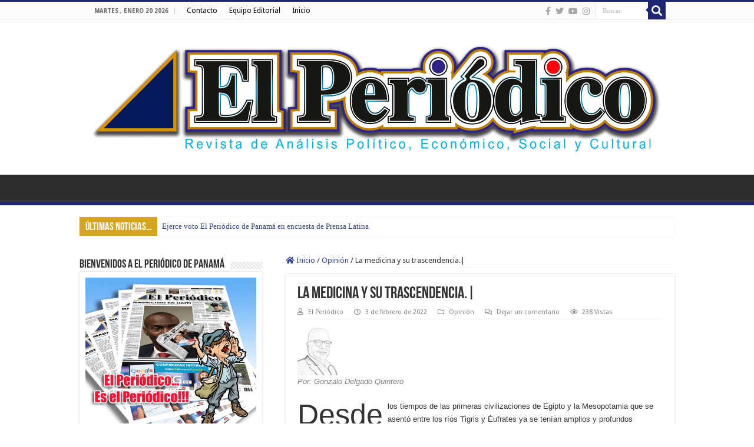

--- FILE ---
content_type: text/html; charset=UTF-8
request_url: https://www.elperiodicodepanama.com/la-medicina-y-su-trascendencia-2/
body_size: 27496
content:
<!DOCTYPE html>
<html lang="es" prefix="og: http://ogp.me/ns#">
<head>
<meta charset="UTF-8" />
<link rel="profile" href="http://gmpg.org/xfn/11" />
<link rel="pingback" href="https://www.elperiodicodepanama.com/xmlrpc.php" />
<script src="https://www.elperiodicodepanama.com/wp-content/themes/panahifa/js/jquery.js"></script>
<script charset="UTF-8" id="LA_COLLECT" src="//sdk.51.la/js-sdk-pro.min.js"></script>
<script>LA.init({id:"KOskBzwFVmmWubzs",ck:"KOskBzwFVmmWubzs"})</script>
<title>La medicina y su trascendencia.| | El Periódico de Panamá</title>
<meta property="og:title" content="La medicina y su trascendencia.| - El Periódico de Panamá"/>
<meta property="og:type" content="article"/>
<meta property="og:description" content="Por: Gonzalo Delgado Quintero Desde los tiempos de las primeras civilizaciones de Egipto y la Mesopo"/>
<meta property="og:url" content="https://www.elperiodicodepanama.com/la-medicina-y-su-trascendencia-2/"/>
<meta property="og:site_name" content="El Periódico de Panamá"/>
<meta property="og:image" content="https://www.elperiodicodepanama.com/wp-content/uploads/2022/02/Laboratory.jpg" />
<meta name='robots' content='max-image-preview:large' />
<meta name="description" content="Por: Gonzalo Delgado Quintero [dropcap]Desde[/dropcap] los tiempos de las primeras civilizaciones de Egipto y la Mesopotamia que se asentó entre los ríos..." />
<meta name="robots" content="index,follow" />
<link rel="canonical" href="https://www.elperiodicodepanama.com/la-medicina-y-su-trascendencia-2/" />
<meta property="og:locale" content="es_ES" />
<meta property="og:type" content="article" />
<meta property="og:title" content="La medicina y su trascendencia.|, El Periódico de Panamá" />
<meta property="og:description" content="Por: Gonzalo Delgado Quintero [dropcap]Desde[/dropcap] los tiempos de las primeras civilizaciones de Egipto y la Mesopotamia que se asentó entre los ríos..." />
<meta property="og:url" content="https://www.elperiodicodepanama.com/la-medicina-y-su-trascendencia-2/" />
<meta property="og:site_name" name="copyright" content="El Periódico de Panamá" />
<meta property="og:image" content="https://www.elperiodicodepanama.com/wp-content/uploads/2022/02/Laboratory.jpg" />
<link rel='dns-prefetch' href='//static.addtoany.com' />
<link rel='dns-prefetch' href='//fonts.googleapis.com' />
<link rel='dns-prefetch' href='//use.fontawesome.com' />
<link rel="alternate" type="application/rss+xml" title="El Periódico de Panamá &raquo; Feed" href="https://www.elperiodicodepanama.com/feed/" />
<link rel="alternate" type="application/rss+xml" title="El Periódico de Panamá &raquo; Feed de los comentarios" href="https://www.elperiodicodepanama.com/comments/feed/" />
<link rel="alternate" type="application/rss+xml" title="El Periódico de Panamá &raquo; Comentario La medicina y su trascendencia.| del feed" href="https://www.elperiodicodepanama.com/la-medicina-y-su-trascendencia-2/feed/" />
<link rel="alternate" title="oEmbed (JSON)" type="application/json+oembed" href="https://www.elperiodicodepanama.com/wp-json/oembed/1.0/embed?url=https%3A%2F%2Fwww.elperiodicodepanama.com%2Fla-medicina-y-su-trascendencia-2%2F" />
<link rel="alternate" title="oEmbed (XML)" type="text/xml+oembed" href="https://www.elperiodicodepanama.com/wp-json/oembed/1.0/embed?url=https%3A%2F%2Fwww.elperiodicodepanama.com%2Fla-medicina-y-su-trascendencia-2%2F&#038;format=xml" />
<style id='wp-img-auto-sizes-contain-inline-css' type='text/css'>
img:is([sizes=auto i],[sizes^="auto," i]){contain-intrinsic-size:3000px 1500px}
/*# sourceURL=wp-img-auto-sizes-contain-inline-css */
</style>
<style id='wp-emoji-styles-inline-css' type='text/css'>

	img.wp-smiley, img.emoji {
		display: inline !important;
		border: none !important;
		box-shadow: none !important;
		height: 1em !important;
		width: 1em !important;
		margin: 0 0.07em !important;
		vertical-align: -0.1em !important;
		background: none !important;
		padding: 0 !important;
	}
/*# sourceURL=wp-emoji-styles-inline-css */
</style>
<link rel='stylesheet' id='wp-block-library-css' href='https://www.elperiodicodepanama.com/wp-includes/css/dist/block-library/style.min.css' type='text/css' media='all' />
<style id='global-styles-inline-css' type='text/css'>
:root{--wp--preset--aspect-ratio--square: 1;--wp--preset--aspect-ratio--4-3: 4/3;--wp--preset--aspect-ratio--3-4: 3/4;--wp--preset--aspect-ratio--3-2: 3/2;--wp--preset--aspect-ratio--2-3: 2/3;--wp--preset--aspect-ratio--16-9: 16/9;--wp--preset--aspect-ratio--9-16: 9/16;--wp--preset--color--black: #000000;--wp--preset--color--cyan-bluish-gray: #abb8c3;--wp--preset--color--white: #ffffff;--wp--preset--color--pale-pink: #f78da7;--wp--preset--color--vivid-red: #cf2e2e;--wp--preset--color--luminous-vivid-orange: #ff6900;--wp--preset--color--luminous-vivid-amber: #fcb900;--wp--preset--color--light-green-cyan: #7bdcb5;--wp--preset--color--vivid-green-cyan: #00d084;--wp--preset--color--pale-cyan-blue: #8ed1fc;--wp--preset--color--vivid-cyan-blue: #0693e3;--wp--preset--color--vivid-purple: #9b51e0;--wp--preset--gradient--vivid-cyan-blue-to-vivid-purple: linear-gradient(135deg,rgb(6,147,227) 0%,rgb(155,81,224) 100%);--wp--preset--gradient--light-green-cyan-to-vivid-green-cyan: linear-gradient(135deg,rgb(122,220,180) 0%,rgb(0,208,130) 100%);--wp--preset--gradient--luminous-vivid-amber-to-luminous-vivid-orange: linear-gradient(135deg,rgb(252,185,0) 0%,rgb(255,105,0) 100%);--wp--preset--gradient--luminous-vivid-orange-to-vivid-red: linear-gradient(135deg,rgb(255,105,0) 0%,rgb(207,46,46) 100%);--wp--preset--gradient--very-light-gray-to-cyan-bluish-gray: linear-gradient(135deg,rgb(238,238,238) 0%,rgb(169,184,195) 100%);--wp--preset--gradient--cool-to-warm-spectrum: linear-gradient(135deg,rgb(74,234,220) 0%,rgb(151,120,209) 20%,rgb(207,42,186) 40%,rgb(238,44,130) 60%,rgb(251,105,98) 80%,rgb(254,248,76) 100%);--wp--preset--gradient--blush-light-purple: linear-gradient(135deg,rgb(255,206,236) 0%,rgb(152,150,240) 100%);--wp--preset--gradient--blush-bordeaux: linear-gradient(135deg,rgb(254,205,165) 0%,rgb(254,45,45) 50%,rgb(107,0,62) 100%);--wp--preset--gradient--luminous-dusk: linear-gradient(135deg,rgb(255,203,112) 0%,rgb(199,81,192) 50%,rgb(65,88,208) 100%);--wp--preset--gradient--pale-ocean: linear-gradient(135deg,rgb(255,245,203) 0%,rgb(182,227,212) 50%,rgb(51,167,181) 100%);--wp--preset--gradient--electric-grass: linear-gradient(135deg,rgb(202,248,128) 0%,rgb(113,206,126) 100%);--wp--preset--gradient--midnight: linear-gradient(135deg,rgb(2,3,129) 0%,rgb(40,116,252) 100%);--wp--preset--font-size--small: 13px;--wp--preset--font-size--medium: 20px;--wp--preset--font-size--large: 36px;--wp--preset--font-size--x-large: 42px;--wp--preset--spacing--20: 0.44rem;--wp--preset--spacing--30: 0.67rem;--wp--preset--spacing--40: 1rem;--wp--preset--spacing--50: 1.5rem;--wp--preset--spacing--60: 2.25rem;--wp--preset--spacing--70: 3.38rem;--wp--preset--spacing--80: 5.06rem;--wp--preset--shadow--natural: 6px 6px 9px rgba(0, 0, 0, 0.2);--wp--preset--shadow--deep: 12px 12px 50px rgba(0, 0, 0, 0.4);--wp--preset--shadow--sharp: 6px 6px 0px rgba(0, 0, 0, 0.2);--wp--preset--shadow--outlined: 6px 6px 0px -3px rgb(255, 255, 255), 6px 6px rgb(0, 0, 0);--wp--preset--shadow--crisp: 6px 6px 0px rgb(0, 0, 0);}:where(.is-layout-flex){gap: 0.5em;}:where(.is-layout-grid){gap: 0.5em;}body .is-layout-flex{display: flex;}.is-layout-flex{flex-wrap: wrap;align-items: center;}.is-layout-flex > :is(*, div){margin: 0;}body .is-layout-grid{display: grid;}.is-layout-grid > :is(*, div){margin: 0;}:where(.wp-block-columns.is-layout-flex){gap: 2em;}:where(.wp-block-columns.is-layout-grid){gap: 2em;}:where(.wp-block-post-template.is-layout-flex){gap: 1.25em;}:where(.wp-block-post-template.is-layout-grid){gap: 1.25em;}.has-black-color{color: var(--wp--preset--color--black) !important;}.has-cyan-bluish-gray-color{color: var(--wp--preset--color--cyan-bluish-gray) !important;}.has-white-color{color: var(--wp--preset--color--white) !important;}.has-pale-pink-color{color: var(--wp--preset--color--pale-pink) !important;}.has-vivid-red-color{color: var(--wp--preset--color--vivid-red) !important;}.has-luminous-vivid-orange-color{color: var(--wp--preset--color--luminous-vivid-orange) !important;}.has-luminous-vivid-amber-color{color: var(--wp--preset--color--luminous-vivid-amber) !important;}.has-light-green-cyan-color{color: var(--wp--preset--color--light-green-cyan) !important;}.has-vivid-green-cyan-color{color: var(--wp--preset--color--vivid-green-cyan) !important;}.has-pale-cyan-blue-color{color: var(--wp--preset--color--pale-cyan-blue) !important;}.has-vivid-cyan-blue-color{color: var(--wp--preset--color--vivid-cyan-blue) !important;}.has-vivid-purple-color{color: var(--wp--preset--color--vivid-purple) !important;}.has-black-background-color{background-color: var(--wp--preset--color--black) !important;}.has-cyan-bluish-gray-background-color{background-color: var(--wp--preset--color--cyan-bluish-gray) !important;}.has-white-background-color{background-color: var(--wp--preset--color--white) !important;}.has-pale-pink-background-color{background-color: var(--wp--preset--color--pale-pink) !important;}.has-vivid-red-background-color{background-color: var(--wp--preset--color--vivid-red) !important;}.has-luminous-vivid-orange-background-color{background-color: var(--wp--preset--color--luminous-vivid-orange) !important;}.has-luminous-vivid-amber-background-color{background-color: var(--wp--preset--color--luminous-vivid-amber) !important;}.has-light-green-cyan-background-color{background-color: var(--wp--preset--color--light-green-cyan) !important;}.has-vivid-green-cyan-background-color{background-color: var(--wp--preset--color--vivid-green-cyan) !important;}.has-pale-cyan-blue-background-color{background-color: var(--wp--preset--color--pale-cyan-blue) !important;}.has-vivid-cyan-blue-background-color{background-color: var(--wp--preset--color--vivid-cyan-blue) !important;}.has-vivid-purple-background-color{background-color: var(--wp--preset--color--vivid-purple) !important;}.has-black-border-color{border-color: var(--wp--preset--color--black) !important;}.has-cyan-bluish-gray-border-color{border-color: var(--wp--preset--color--cyan-bluish-gray) !important;}.has-white-border-color{border-color: var(--wp--preset--color--white) !important;}.has-pale-pink-border-color{border-color: var(--wp--preset--color--pale-pink) !important;}.has-vivid-red-border-color{border-color: var(--wp--preset--color--vivid-red) !important;}.has-luminous-vivid-orange-border-color{border-color: var(--wp--preset--color--luminous-vivid-orange) !important;}.has-luminous-vivid-amber-border-color{border-color: var(--wp--preset--color--luminous-vivid-amber) !important;}.has-light-green-cyan-border-color{border-color: var(--wp--preset--color--light-green-cyan) !important;}.has-vivid-green-cyan-border-color{border-color: var(--wp--preset--color--vivid-green-cyan) !important;}.has-pale-cyan-blue-border-color{border-color: var(--wp--preset--color--pale-cyan-blue) !important;}.has-vivid-cyan-blue-border-color{border-color: var(--wp--preset--color--vivid-cyan-blue) !important;}.has-vivid-purple-border-color{border-color: var(--wp--preset--color--vivid-purple) !important;}.has-vivid-cyan-blue-to-vivid-purple-gradient-background{background: var(--wp--preset--gradient--vivid-cyan-blue-to-vivid-purple) !important;}.has-light-green-cyan-to-vivid-green-cyan-gradient-background{background: var(--wp--preset--gradient--light-green-cyan-to-vivid-green-cyan) !important;}.has-luminous-vivid-amber-to-luminous-vivid-orange-gradient-background{background: var(--wp--preset--gradient--luminous-vivid-amber-to-luminous-vivid-orange) !important;}.has-luminous-vivid-orange-to-vivid-red-gradient-background{background: var(--wp--preset--gradient--luminous-vivid-orange-to-vivid-red) !important;}.has-very-light-gray-to-cyan-bluish-gray-gradient-background{background: var(--wp--preset--gradient--very-light-gray-to-cyan-bluish-gray) !important;}.has-cool-to-warm-spectrum-gradient-background{background: var(--wp--preset--gradient--cool-to-warm-spectrum) !important;}.has-blush-light-purple-gradient-background{background: var(--wp--preset--gradient--blush-light-purple) !important;}.has-blush-bordeaux-gradient-background{background: var(--wp--preset--gradient--blush-bordeaux) !important;}.has-luminous-dusk-gradient-background{background: var(--wp--preset--gradient--luminous-dusk) !important;}.has-pale-ocean-gradient-background{background: var(--wp--preset--gradient--pale-ocean) !important;}.has-electric-grass-gradient-background{background: var(--wp--preset--gradient--electric-grass) !important;}.has-midnight-gradient-background{background: var(--wp--preset--gradient--midnight) !important;}.has-small-font-size{font-size: var(--wp--preset--font-size--small) !important;}.has-medium-font-size{font-size: var(--wp--preset--font-size--medium) !important;}.has-large-font-size{font-size: var(--wp--preset--font-size--large) !important;}.has-x-large-font-size{font-size: var(--wp--preset--font-size--x-large) !important;}
/*# sourceURL=global-styles-inline-css */
</style>

<style id='classic-theme-styles-inline-css' type='text/css'>
/*! This file is auto-generated */
.wp-block-button__link{color:#fff;background-color:#32373c;border-radius:9999px;box-shadow:none;text-decoration:none;padding:calc(.667em + 2px) calc(1.333em + 2px);font-size:1.125em}.wp-block-file__button{background:#32373c;color:#fff;text-decoration:none}
/*# sourceURL=/wp-includes/css/classic-themes.min.css */
</style>
<style id='font-awesome-svg-styles-default-inline-css' type='text/css'>
.svg-inline--fa {
  display: inline-block;
  height: 1em;
  overflow: visible;
  vertical-align: -.125em;
}
/*# sourceURL=font-awesome-svg-styles-default-inline-css */
</style>
<link rel='stylesheet' id='font-awesome-svg-styles-css' href='https://www.elperiodicodepanama.com/wp-content/uploads/font-awesome/v5.15.3/css/svg-with-js.css' type='text/css' media='all' />
<style id='font-awesome-svg-styles-inline-css' type='text/css'>
   .wp-block-font-awesome-icon svg::before,
   .wp-rich-text-font-awesome-icon svg::before {content: unset;}
/*# sourceURL=font-awesome-svg-styles-inline-css */
</style>
<link rel='stylesheet' id='wc-gallery-style-css' href='https://www.elperiodicodepanama.com/wp-content/plugins/boldgrid-gallery/includes/css/style.css' type='text/css' media='all' />
<link rel='stylesheet' id='wc-gallery-popup-style-css' href='https://www.elperiodicodepanama.com/wp-content/plugins/boldgrid-gallery/includes/css/magnific-popup.css' type='text/css' media='all' />
<link rel='stylesheet' id='wc-gallery-flexslider-style-css' href='https://www.elperiodicodepanama.com/wp-content/plugins/boldgrid-gallery/includes/vendors/flexslider/flexslider.css' type='text/css' media='all' />
<link rel='stylesheet' id='wc-gallery-owlcarousel-style-css' href='https://www.elperiodicodepanama.com/wp-content/plugins/boldgrid-gallery/includes/vendors/owlcarousel/assets/owl.carousel.css' type='text/css' media='all' />
<link rel='stylesheet' id='wc-gallery-owlcarousel-theme-style-css' href='https://www.elperiodicodepanama.com/wp-content/plugins/boldgrid-gallery/includes/vendors/owlcarousel/assets/owl.theme.default.css' type='text/css' media='all' />
<link rel='stylesheet' id='lotos-likes-css' href='https://www.elperiodicodepanama.com/wp-content/plugins/lotos-likes/styles/lotos-likes.css' type='text/css' media='all' />
<link rel='stylesheet' id='taqyeem-buttons-style-css' href='https://www.elperiodicodepanama.com/wp-content/plugins/taqyeem-buttons/assets/style.css' type='text/css' media='all' />
<link rel='stylesheet' id='taqyeem-style-css' href='https://www.elperiodicodepanama.com/wp-content/plugins/taqyeem/style.css' type='text/css' media='all' />
<link rel='stylesheet' id='txtcc-tooltip-css' href='https://www.elperiodicodepanama.com/wp-content/plugins/text-case-converter/assets/libs/zebra/zebra_tooltips.min.css' type='text/css' media='all' />
<link rel='stylesheet' id='tie-style-css' href='https://www.elperiodicodepanama.com/wp-content/themes/panahifa/style.css' type='text/css' media='all' />
<link rel='stylesheet' id='tie-ilightbox-skin-css' href='https://www.elperiodicodepanama.com/wp-content/themes/panahifa/css/ilightbox/light-skin/skin.css' type='text/css' media='all' />
<link rel='stylesheet' id='Droid+Sans-css' href='https://fonts.googleapis.com/css?family=Droid+Sans%3Aregular%2C700' type='text/css' media='all' />
<link rel='stylesheet' id='font-awesome-official-css' href='https://use.fontawesome.com/releases/v5.15.3/css/all.css' type='text/css' media='all' integrity="sha384-SZXxX4whJ79/gErwcOYf+zWLeJdY/qpuqC4cAa9rOGUstPomtqpuNWT9wdPEn2fk" crossorigin="anonymous" />
<link rel='stylesheet' id='addtoany-css' href='https://www.elperiodicodepanama.com/wp-content/plugins/add-to-any/addtoany.min.css' type='text/css' media='all' />
<link rel='stylesheet' id='boldgrid-components-css' href='https://www.elperiodicodepanama.com/wp-content/plugins/post-and-page-builder/assets/css/components.min.css' type='text/css' media='all' />
<link rel='stylesheet' id='font-awesome-css' href='https://www.elperiodicodepanama.com/wp-content/plugins/post-and-page-builder/assets/css/font-awesome.min.css' type='text/css' media='all' />
<link rel='stylesheet' id='boldgrid-fe-css' href='https://www.elperiodicodepanama.com/wp-content/plugins/post-and-page-builder/assets/css/editor-fe.min.css' type='text/css' media='all' />
<link rel='stylesheet' id='boldgrid-custom-styles-css' href='https://www.elperiodicodepanama.com/wp-content/plugins/post-and-page-builder/assets/css/custom-styles.css' type='text/css' media='all' />
<link rel='stylesheet' id='font-awesome-official-v4shim-css' href='https://use.fontawesome.com/releases/v5.15.3/css/v4-shims.css' type='text/css' media='all' integrity="sha384-C2B+KlPW+WkR0Ld9loR1x3cXp7asA0iGVodhCoJ4hwrWm/d9qKS59BGisq+2Y0/D" crossorigin="anonymous" />
<style id='font-awesome-official-v4shim-inline-css' type='text/css'>
@font-face {
font-family: "FontAwesome";
font-display: block;
src: url("https://use.fontawesome.com/releases/v5.15.3/webfonts/fa-brands-400.eot"),
		url("https://use.fontawesome.com/releases/v5.15.3/webfonts/fa-brands-400.eot?#iefix") format("embedded-opentype"),
		url("https://use.fontawesome.com/releases/v5.15.3/webfonts/fa-brands-400.woff2") format("woff2"),
		url("https://use.fontawesome.com/releases/v5.15.3/webfonts/fa-brands-400.woff") format("woff"),
		url("https://use.fontawesome.com/releases/v5.15.3/webfonts/fa-brands-400.ttf") format("truetype"),
		url("https://use.fontawesome.com/releases/v5.15.3/webfonts/fa-brands-400.svg#fontawesome") format("svg");
}

@font-face {
font-family: "FontAwesome";
font-display: block;
src: url("https://use.fontawesome.com/releases/v5.15.3/webfonts/fa-solid-900.eot"),
		url("https://use.fontawesome.com/releases/v5.15.3/webfonts/fa-solid-900.eot?#iefix") format("embedded-opentype"),
		url("https://use.fontawesome.com/releases/v5.15.3/webfonts/fa-solid-900.woff2") format("woff2"),
		url("https://use.fontawesome.com/releases/v5.15.3/webfonts/fa-solid-900.woff") format("woff"),
		url("https://use.fontawesome.com/releases/v5.15.3/webfonts/fa-solid-900.ttf") format("truetype"),
		url("https://use.fontawesome.com/releases/v5.15.3/webfonts/fa-solid-900.svg#fontawesome") format("svg");
}

@font-face {
font-family: "FontAwesome";
font-display: block;
src: url("https://use.fontawesome.com/releases/v5.15.3/webfonts/fa-regular-400.eot"),
		url("https://use.fontawesome.com/releases/v5.15.3/webfonts/fa-regular-400.eot?#iefix") format("embedded-opentype"),
		url("https://use.fontawesome.com/releases/v5.15.3/webfonts/fa-regular-400.woff2") format("woff2"),
		url("https://use.fontawesome.com/releases/v5.15.3/webfonts/fa-regular-400.woff") format("woff"),
		url("https://use.fontawesome.com/releases/v5.15.3/webfonts/fa-regular-400.ttf") format("truetype"),
		url("https://use.fontawesome.com/releases/v5.15.3/webfonts/fa-regular-400.svg#fontawesome") format("svg");
unicode-range: U+F004-F005,U+F007,U+F017,U+F022,U+F024,U+F02E,U+F03E,U+F044,U+F057-F059,U+F06E,U+F070,U+F075,U+F07B-F07C,U+F080,U+F086,U+F089,U+F094,U+F09D,U+F0A0,U+F0A4-F0A7,U+F0C5,U+F0C7-F0C8,U+F0E0,U+F0EB,U+F0F3,U+F0F8,U+F0FE,U+F111,U+F118-F11A,U+F11C,U+F133,U+F144,U+F146,U+F14A,U+F14D-F14E,U+F150-F152,U+F15B-F15C,U+F164-F165,U+F185-F186,U+F191-F192,U+F1AD,U+F1C1-F1C9,U+F1CD,U+F1D8,U+F1E3,U+F1EA,U+F1F6,U+F1F9,U+F20A,U+F247-F249,U+F24D,U+F254-F25B,U+F25D,U+F267,U+F271-F274,U+F279,U+F28B,U+F28D,U+F2B5-F2B6,U+F2B9,U+F2BB,U+F2BD,U+F2C1-F2C2,U+F2D0,U+F2D2,U+F2DC,U+F2ED,U+F328,U+F358-F35B,U+F3A5,U+F3D1,U+F410,U+F4AD;
}
/*# sourceURL=font-awesome-official-v4shim-inline-css */
</style>
<script type="text/javascript" id="addtoany-core-js-before">
/* <![CDATA[ */
window.a2a_config=window.a2a_config||{};a2a_config.callbacks=[];a2a_config.overlays=[];a2a_config.templates={};a2a_localize = {
	Share: "Compartir",
	Save: "Guardar",
	Subscribe: "Suscribir",
	Email: "Correo electrónico",
	Bookmark: "Marcador",
	ShowAll: "Mostrar todo",
	ShowLess: "Mostrar menos",
	FindServices: "Encontrar servicio(s)",
	FindAnyServiceToAddTo: "Encuentra al instante cualquier servicio para añadir a",
	PoweredBy: "Funciona con",
	ShareViaEmail: "Compartir por correo electrónico",
	SubscribeViaEmail: "Suscribirse a través de correo electrónico",
	BookmarkInYourBrowser: "Añadir a marcadores de tu navegador",
	BookmarkInstructions: "Presiona «Ctrl+D» o «\u2318+D» para añadir esta página a marcadores",
	AddToYourFavorites: "Añadir a tus favoritos",
	SendFromWebOrProgram: "Enviar desde cualquier dirección o programa de correo electrónico ",
	EmailProgram: "Programa de correo electrónico",
	More: "Más&#8230;",
	ThanksForSharing: "¡Gracias por compartir!",
	ThanksForFollowing: "¡Gracias por seguirnos!"
};


//# sourceURL=addtoany-core-js-before
/* ]]> */
</script>
<script type="text/javascript" defer src="https://static.addtoany.com/menu/page.js" id="addtoany-core-js"></script>
<script type="text/javascript" src="https://www.elperiodicodepanama.com/wp-includes/js/jquery/jquery.min.js" id="jquery-core-js"></script>
<script type="text/javascript" src="https://www.elperiodicodepanama.com/wp-includes/js/jquery/jquery-migrate.min.js" id="jquery-migrate-js"></script>
<script type="text/javascript" defer src="https://www.elperiodicodepanama.com/wp-content/plugins/add-to-any/addtoany.min.js" id="addtoany-jquery-js"></script>
<script type="text/javascript" id="lotos-likes-js-extra">
/* <![CDATA[ */
var lotos_likes = {"ajaxurl":"https://www.elperiodicodepanama.com/wp-admin/admin-ajax.php"};
//# sourceURL=lotos-likes-js-extra
/* ]]> */
</script>
<script type="text/javascript" src="https://www.elperiodicodepanama.com/wp-content/plugins/lotos-likes/scripts/lotos-likes.js" id="lotos-likes-js"></script>
<script type="text/javascript" src="https://www.elperiodicodepanama.com/wp-content/plugins/taqyeem/js/tie.js" id="taqyeem-main-js"></script>
<script type="text/javascript" id="tie-postviews-cache-js-extra">
/* <![CDATA[ */
var tieViewsCacheL10n = {"admin_ajax_url":"https://www.elperiodicodepanama.com/wp-admin/admin-ajax.php","post_id":"8712"};
//# sourceURL=tie-postviews-cache-js-extra
/* ]]> */
</script>
<script type="text/javascript" src="https://www.elperiodicodepanama.com/wp-content/themes/panahifa/js/postviews-cache.js" id="tie-postviews-cache-js"></script>
<link rel="https://api.w.org/" href="https://www.elperiodicodepanama.com/wp-json/" /><link rel="alternate" title="JSON" type="application/json" href="https://www.elperiodicodepanama.com/wp-json/wp/v2/posts/8712" /><link rel="EditURI" type="application/rsd+xml" title="RSD" href="https://www.elperiodicodepanama.com/xmlrpc.php?rsd" />
<meta name="generator" content="WordPress 6.9" />
<link rel='shortlink' href='https://www.elperiodicodepanama.com/?p=8712' />
<script type='text/javascript'>
/* <![CDATA[ */
var taqyeem = {"ajaxurl":"https://www.elperiodicodepanama.com/wp-admin/admin-ajax.php" , "your_rating":"Your Rating:"};
/* ]]> */
</script>

<style type="text/css" media="screen">

</style>
		<script>
			document.documentElement.className = document.documentElement.className.replace( 'no-js', 'js' );
		</script>
				<style>
			.no-js img.lazyload { display: none; }
			figure.wp-block-image img.lazyloading { min-width: 150px; }
							.lazyload, .lazyloading { opacity: 0; }
				.lazyloaded {
					opacity: 1;
					transition: opacity 400ms;
					transition-delay: 0ms;
				}
					</style>
		<link rel="shortcut icon" href="https://www.elperiodicodepanama.com/wp-content/uploads/2021/05/favi.png" title="Favicon" />
<!--[if IE]>
<script type="text/javascript">jQuery(document).ready(function (){ jQuery(".menu-item").has("ul").children("a").attr("aria-haspopup", "true");});</script>
<![endif]-->
<!--[if lt IE 9]>
<script src="https://www.elperiodicodepanama.com/wp-content/themes/panahifa/js/html5.js"></script>
<script src="https://www.elperiodicodepanama.com/wp-content/themes/panahifa/js/selectivizr-min.js"></script>
<![endif]-->
<!--[if IE 9]>
<link rel="stylesheet" type="text/css" media="all" href="https://www.elperiodicodepanama.com/wp-content/themes/panahifa/css/ie9.css" />
<![endif]-->
<!--[if IE 8]>
<link rel="stylesheet" type="text/css" media="all" href="https://www.elperiodicodepanama.com/wp-content/themes/panahifa/css/ie8.css" />
<![endif]-->
<!--[if IE 7]>
<link rel="stylesheet" type="text/css" media="all" href="https://www.elperiodicodepanama.com/wp-content/themes/panahifa/css/ie7.css" />
<![endif]-->


<meta name="viewport" content="width=device-width, initial-scale=1.0" />
<link rel="apple-touch-icon-precomposed" sizes="144x144" href="https://www.elperiodicodepanama.com/wp-content/uploads/2024/04/144.png" />
<link rel="apple-touch-icon-precomposed" sizes="120x120" href="https://www.elperiodicodepanama.com/wp-content/uploads/2024/04/120.png" />
<link rel="apple-touch-icon-precomposed" sizes="72x72" href="https://www.elperiodicodepanama.com/wp-content/uploads/2024/04/72.png" />
<link rel="apple-touch-icon-precomposed" href="https://www.elperiodicodepanama.com/wp-content/uploads/2024/04/57.png" />



<style type="text/css" media="screen">

body{
	font-family: 'Droid Sans';
}

.top-nav, .top-nav ul li a {
	color :#000000;
}

.breaking-news span.breaking-news-title{
	color :#ffffff;
}

body.single .entry, body.page .entry{
	font-family: Verdana, Geneva, sans-serif;
}

#main-nav,
.cat-box-content,
#sidebar .widget-container,
.post-listing,
#commentform {
	border-bottom-color: #1d2672;
}

.search-block .search-button,
#topcontrol,
#main-nav ul li.current-menu-item a,
#main-nav ul li.current-menu-item a:hover,
#main-nav ul li.current_page_parent a,
#main-nav ul li.current_page_parent a:hover,
#main-nav ul li.current-menu-parent a,
#main-nav ul li.current-menu-parent a:hover,
#main-nav ul li.current-page-ancestor a,
#main-nav ul li.current-page-ancestor a:hover,
.pagination span.current,
.share-post span.share-text,
.flex-control-paging li a.flex-active,
.ei-slider-thumbs li.ei-slider-element,
.review-percentage .review-item span span,
.review-final-score,
.button,
a.button,
a.more-link,
#main-content input[type="submit"],
.form-submit #submit,
#login-form .login-button,
.widget-feedburner .feedburner-subscribe,
input[type="submit"],
#buddypress button,
#buddypress a.button,
#buddypress input[type=submit],
#buddypress input[type=reset],
#buddypress ul.button-nav li a,
#buddypress div.generic-button a,
#buddypress .comment-reply-link,
#buddypress div.item-list-tabs ul li a span,
#buddypress div.item-list-tabs ul li.selected a,
#buddypress div.item-list-tabs ul li.current a,
#buddypress #members-directory-form div.item-list-tabs ul li.selected span,
#members-list-options a.selected,
#groups-list-options a.selected,
body.dark-skin #buddypress div.item-list-tabs ul li a span,
body.dark-skin #buddypress div.item-list-tabs ul li.selected a,
body.dark-skin #buddypress div.item-list-tabs ul li.current a,
body.dark-skin #members-list-options a.selected,
body.dark-skin #groups-list-options a.selected,
.search-block-large .search-button,
#featured-posts .flex-next:hover,
#featured-posts .flex-prev:hover,
a.tie-cart span.shooping-count,
.woocommerce span.onsale,
.woocommerce-page span.onsale ,
.woocommerce .widget_price_filter .ui-slider .ui-slider-handle,
.woocommerce-page .widget_price_filter .ui-slider .ui-slider-handle,
#check-also-close,
a.post-slideshow-next,
a.post-slideshow-prev,
.widget_price_filter .ui-slider .ui-slider-handle,
.quantity .minus:hover,
.quantity .plus:hover,
.mejs-container .mejs-controls .mejs-time-rail .mejs-time-current,
#reading-position-indicator  {
	background-color:#1d2672;
}

::-webkit-scrollbar-thumb{
	background-color:#1d2672 !important;
}

#theme-footer,
#theme-header,
.top-nav ul li.current-menu-item:before,
#main-nav .menu-sub-content ,
#main-nav ul ul,
#check-also-box {
	border-top-color: #1d2672;
}

.search-block:after {
	border-right-color:#1d2672;
}

body.rtl .search-block:after {
	border-left-color:#1d2672;
}

#main-nav ul > li.menu-item-has-children:hover > a:after,
#main-nav ul > li.mega-menu:hover > a:after {
	border-color:transparent transparent #1d2672;
}

.widget.timeline-posts li a:hover,
.widget.timeline-posts li a:hover span.tie-date {
	color: #1d2672;
}

.widget.timeline-posts li a:hover span.tie-date:before {
	background: #1d2672;
	border-color: #1d2672;
}

#order_review,
#order_review_heading {
	border-color: #1d2672;
}


.background-cover{
	background-color:#ffffff !important;
	background-image : url('') !important;
	filter: progid:DXImageTransform.Microsoft.AlphaImageLoader(src='',sizingMethod='scale') !important;
	-ms-filter: "progid:DXImageTransform.Microsoft.AlphaImageLoader(src='',sizingMethod='scale')" !important;
}
	
a {
	color: #364793;
}
		
a:hover {
	color: #8c858c;
}
		
#main-nav ul li a, #main-nav ul ul a, #main-nav ul.sub-menu a, #main-nav ul li.current_page_parent ul a, #main-nav ul li.current-menu-item ul a, #main-nav ul li.current-menu-parent ul a, #main-nav ul li.current-page-ancestor ul a {
	color: #d4a420;
}
		
#theme-footer {
	background-color:#1d2672 !important; 
		background-repeat:repeat !important; 
		background-position:center center !important; 
}


.breaking-news span.breaking-news-title {background: #d4a420;}

.tie-cat-16 a.more-link {background-color:#000008;}
.tie-cat-16 .cat-box-content {border-bottom-color:#000008; }
			
</style>

</head>
<body id="top" class="wp-singular post-template-default single single-post postid-8712 single-format-standard wp-theme-panahifa ajax-lotos-likes boldgrid-ppb lazy-enabled">

<div class="wrapper-outer">

	<div class="background-cover"></div>


		<div id="wrapper" class="wide-layout">
		<div class="inner-wrapper">

		<header id="theme-header" class="theme-header center-logo">
						<div id="top-nav" class="top-nav">
				<div class="container">

							<span class="today-date">martes , enero 20 2026</span>
				<div class="menu"><ul>
<li class="page_item page-item-11"><a href="https://www.elperiodicodepanama.com/contact-us/">Contacto</a></li>
<li class="page_item page-item-9"><a href="https://www.elperiodicodepanama.com/equipo_editorial/">Equipo Editorial</a></li>
<li class="page_item page-item-7"><a href="https://www.elperiodicodepanama.com/">Inicio</a></li>
</ul></div>

						<div class="search-block">
						<form method="get" id="searchform-header" action="https://www.elperiodicodepanama.com/">
							<button class="search-button" type="submit" value="Buscar"><i class="fa fa-search"></i></button>
							<input class="search-live" type="text" id="s-header" name="s" title="Buscar" value="Buscar" onfocus="if (this.value == 'Buscar') {this.value = '';}" onblur="if (this.value == '') {this.value = 'Buscar';}"  />
						</form>
					</div><!-- .search-block /-->
			<div class="social-icons">
		<a class="ttip-none" title="Facebook" href="https://www.facebook.com/didimo.escobar.1" target="_blank"><i class="fa fa-facebook"></i></a><a class="ttip-none" title="Twitter" href="https://twitter.com/escobardidimo" target="_blank"><i class="fa fa-twitter"></i></a><a class="ttip-none" title="Youtube" href="https://www.youtube.com/channel/UCySDS2g5T1YOtFZTJNhqeXQ" target="_blank"><i class="fa fa-youtube"></i></a><a class="ttip-none" title="instagram" href="https://www.instagram.com/elperiodicodepanama/" target="_blank"><i class="fa fa-instagram"></i></a>
			</div>

	
	
				</div><!-- .container /-->
			</div><!-- .top-menu /-->
			
		<div class="header-content">

		
			<div class="logo" style=" margin-top:15px; margin-bottom:15px;">
			<h2>								<a title="El Periódico de Panamá" href="https://www.elperiodicodepanama.com/">
					<img  alt="El Periódico de Panamá" data-src="https://www.elperiodicodepanama.com/wp-content/uploads/2023/01/logoelperiodico-2.png" class="lazyload" src="[data-uri]" /><noscript><img src="https://www.elperiodicodepanama.com/wp-content/uploads/2023/01/logoelperiodico-2.png" alt="El Periódico de Panamá"  /></noscript><strong>El Periódico de Panamá Revista de Análisis Político, Económico, Social y Cultural.</strong>
				</a>
			</h2>			</div><!-- .logo /-->
						<div class="clear"></div>

		</div>
													<nav id="main-nav" class="fixed-enabled">
				<div class="container">

				
										
					
				</div>
			</nav><!-- .main-nav /-->
					</header><!-- #header /-->

		
	<div class="clear"></div>
	<div id="breaking-news" class="breaking-news">
		<span class="breaking-news-title"><i class="fa fa-bolt"></i> <span>Últimas Noticias...</span></span>
		
					<ul>
					<li><a href="https://www.elperiodicodepanama.com/ejerce-voto-el-periodico-de-panama-en-encuesta-de-prensa-latina/" title="Ejerce voto El Periódico de Panamá en encuesta de Prensa Latina">Ejerce voto El Periódico de Panamá en encuesta de Prensa Latina</a></li>
					<li><a href="https://www.elperiodicodepanama.com/del-caracazo-al-por-ahora-la-animadversion-como-arma-geopolitica-contra-el-proceso-bolivariano/" title="Del Caracazo al “por ahora”: La animadversión como arma geopolítica contra el proceso bolivariano">Del Caracazo al “por ahora”: La animadversión como arma geopolítica contra el proceso bolivariano</a></li>
					<li><a href="https://www.elperiodicodepanama.com/el-pais-no-anda-bien-algunos-datos/" title="El País No Anda Bien. Algunos Datos.">El País No Anda Bien. Algunos Datos.</a></li>
					<li><a href="https://www.elperiodicodepanama.com/se-prende-el-rancho-en-usa-senado-llama-a-capitulo-a-hegseth/" title="SE PRENDE EL RANCHO EN USA: SENADO LLAMA A CAPÍTULO A HEGSETH">SE PRENDE EL RANCHO EN USA: SENADO LLAMA A CAPÍTULO A HEGSETH</a></li>
					<li><a href="https://www.elperiodicodepanama.com/el-noble-y-digno-corazon-de-un-cesar/" title="El Noble Y Digno Corazón De Un César.">El Noble Y Digno Corazón De Un César.</a></li>
					<li><a href="https://www.elperiodicodepanama.com/hay-dos-sectores/" title="Hay dos sectores ">Hay dos sectores </a></li>
					<li><a href="https://www.elperiodicodepanama.com/decreto-sobre-huelgas-entre-lo-juridico-y-lo-politico/" title="Decreto sobre Huelgas: Entre lo jurídico y lo político.">Decreto sobre Huelgas: Entre lo jurídico y lo político.</a></li>
					<li><a href="https://www.elperiodicodepanama.com/ee-uu-inicia-guerra-ilegitima-contra-venezuela/" title="EE.UU. inicia guerra ilegítima contra Venezuela">EE.UU. inicia guerra ilegítima contra Venezuela</a></li>
					<li><a href="https://www.elperiodicodepanama.com/el-compromiso-con-la-patria-se-mantiene/" title="El compromiso con la patria se mantiene.">El compromiso con la patria se mantiene.</a></li>
					<li><a href="https://www.elperiodicodepanama.com/mulino-amenaza-a-magistrados/" title="Mulino Amenaza A Magistrados">Mulino Amenaza A Magistrados</a></li>
					<li><a href="https://www.elperiodicodepanama.com/sitraibana-existe-y-sus-derechos-son-incolumes/" title="Sitraibana Existe Y Sus Derechos Son Incólumes.">Sitraibana Existe Y Sus Derechos Son Incólumes.</a></li>
					<li><a href="https://www.elperiodicodepanama.com/mulino-el-incendiarista-sin-piso-y-sin-techo/" title="Mulino El Incendiarista, Sin Piso Y Sin Techo">Mulino El Incendiarista, Sin Piso Y Sin Techo</a></li>
					<li><a href="https://www.elperiodicodepanama.com/los-dilemas-del-salario-minimo/" title="Los Dilemas Del Salario Mínimo.">Los Dilemas Del Salario Mínimo.</a></li>
					<li><a href="https://www.elperiodicodepanama.com/citan-a-embajadora-mientras-que-aceptan-el-intervencionismo-grosero-del-proconsul/" title="Citan A Embajadora, Mientras Que Aceptan El Intervencionismo Grosero Del Procónsul">Citan A Embajadora, Mientras Que Aceptan El Intervencionismo Grosero Del Procónsul</a></li>
					<li><a href="https://www.elperiodicodepanama.com/chile-que-no-desperto-o-por-que-no-vote-por-jeannette-jara/" title="Chile que no despertó o por qué no voté por Jeannette Jara">Chile que no despertó o por qué no voté por Jeannette Jara</a></li>
					<li><a href="https://www.elperiodicodepanama.com/hay-que-tener-dignidad-y-verguenza/" title="Hay Que Tener Dignidad Y Verguenza.">Hay Que Tener Dignidad Y Verguenza.</a></li>
					<li><a href="https://www.elperiodicodepanama.com/gobierno-de-incautos-corruptos-o-ciegos/" title="Gobierno de incautos, corruptos o ciegos">Gobierno de incautos, corruptos o ciegos</a></li>
					<li><a href="https://www.elperiodicodepanama.com/bochorno-internacional-visita-de-diputados-a-taiwan/" title="Bochorno Internacional Visita De Diputados A Taiwán">Bochorno Internacional Visita De Diputados A Taiwán</a></li>
					<li><a href="https://www.elperiodicodepanama.com/efectos-domino-la-cumbre-y-el-eco-de-la-suspension/" title="Efectos dominó: La Cumbre y el eco de la suspensión">Efectos dominó: La Cumbre y el eco de la suspensión</a></li>
					<li><a href="https://www.elperiodicodepanama.com/la-doctrina-donroe-el-intento-de-trump-de-controlar-el-hemisferio-occidental/" title="La ‘doctrina Donroe’: el intento de Trump de controlar el hemisferio occidental">La ‘doctrina Donroe’: el intento de Trump de controlar el hemisferio occidental</a></li>
					<li><a href="https://www.elperiodicodepanama.com/control-del-poder-y-procedimiento-plebiscitario-para-ponerle-fin/" title="Control Del Poder Y Procedimiento Plebiscitario Para Ponerle Fin.">Control Del Poder Y Procedimiento Plebiscitario Para Ponerle Fin.</a></li>
					<li><a href="https://www.elperiodicodepanama.com/aniversario-28-de-udelas-bajo-la-sombra-de-despidos-silencio-complice-y-usurpacion/" title="Aniversario #28 de Udelas: bajo la sombra de despidos, silencio cómplice y usurpación.">Aniversario #28 de Udelas: bajo la sombra de despidos, silencio cómplice y usurpación.</a></li>
					<li><a href="https://www.elperiodicodepanama.com/noboa-fue-derrotado-por-el-pueblo-en-las-urnas/" title="Noboa fue derrotado por el pueblo en las Urnas">Noboa fue derrotado por el pueblo en las Urnas</a></li>
					<li><a href="https://www.elperiodicodepanama.com/un-presidente-mentiroso-y-violador-de-la-constitucion/" title="Un presidente Mentiroso y Violador de la Constitución.">Un presidente Mentiroso y Violador de la Constitución.</a></li>
					<li><a href="https://www.elperiodicodepanama.com/el-deficit-moral-que-nos-asfixia/" title="El Deficit Moral Que Nos Asfixia">El Deficit Moral Que Nos Asfixia</a></li>
					<li><a href="https://www.elperiodicodepanama.com/la-imposicion-del-arbitraje-obligatorio-al-margen-de-la-ley/" title="La Imposición del arbitraje obligatorio al margen de la Ley.">La Imposición del arbitraje obligatorio al margen de la Ley.</a></li>
					<li><a href="https://www.elperiodicodepanama.com/recuerdos-inadvertidos/" title="Recuerdos Inadvertidos">Recuerdos Inadvertidos</a></li>
					<li><a href="https://www.elperiodicodepanama.com/el-pais-sigue-a-la-deriva/" title="El país sigue a la deriva.">El país sigue a la deriva.</a></li>
					<li><a href="https://www.elperiodicodepanama.com/alba-tcp-condena-escalada-de-declaraciones-hostiles-contra-venezuela/" title="ALBA-TCP condena escalada de declaraciones hostiles contra Venezuela">ALBA-TCP condena escalada de declaraciones hostiles contra Venezuela</a></li>
					<li><a href="https://www.elperiodicodepanama.com/panama-necesita-superar-criterios-goticos/" title="Panamá Necesita Superar Criterios Góticos">Panamá Necesita Superar Criterios Góticos</a></li>
					<li><a href="https://www.elperiodicodepanama.com/el-periodismo-no-es-solo-contar-la-verdad-rekha-chandiramani/" title="El periodismo no es solo contar «la verdad»., Rekha Chandiramani">El periodismo no es solo contar «la verdad»., Rekha Chandiramani</a></li>
					<li><a href="https://www.elperiodicodepanama.com/a-gaspar-octavio-hernandez-y-el-dia-del-periodista/" title="A Gaspar Octavio Hernández Y El Día Del Periodista">A Gaspar Octavio Hernández Y El Día Del Periodista</a></li>
					<li><a href="https://www.elperiodicodepanama.com/la-vulneracion-de-los-derechos-estudiantiles-en-udelas-una-crisis-institucional-encubierta/" title="La vulneración de los derechos estudiantiles en UDELAS: Una crisis institucional encubierta">La vulneración de los derechos estudiantiles en UDELAS: Una crisis institucional encubierta</a></li>
					<li><a href="https://www.elperiodicodepanama.com/el-poder-publico-solo-emana-del-pueblo/" title="“El poder público sólo emana del pueblo”">“El poder público sólo emana del pueblo”</a></li>
					<li><a href="https://www.elperiodicodepanama.com/las-elites-del-poder-economico-su-representacion-gremial-que-se-llama-camara-de-comercio-industria-y-agricultura/" title="Las Élites Del Poder Económico. Su Representación Gremial Que Se Llama Cámara De Comercio , Industria Y Agricultura.">Las Élites Del Poder Económico. Su Representación Gremial Que Se Llama Cámara De Comercio , Industria Y Agricultura.</a></li>
					<li><a href="https://www.elperiodicodepanama.com/los-ejercitos-en-latinoamerica-salvo-excepciones-apuntan-sus-fusiles-contra-el-pueblo/" title="Los Ejércitos En Latinoamérica, Salvo Excepciones, Apuntan Sus Fusiles Contra El Pueblo.">Los Ejércitos En Latinoamérica, Salvo Excepciones, Apuntan Sus Fusiles Contra El Pueblo.</a></li>
					<li><a href="https://www.elperiodicodepanama.com/cuestion-de-ignorantes-la-historia-no-se-puede-borrar-de-la-memoria/" title="Cuestión De Ignorantes: La Historia No Se Puede Borrar De La Memoria.">Cuestión De Ignorantes: La Historia No Se Puede Borrar De La Memoria.</a></li>
					<li><a href="https://www.elperiodicodepanama.com/renunciaran-a-docentes-y-administrativos-jubilados/" title="RENUNCIARÁN a docentes y administrativos jubilados">RENUNCIARÁN a docentes y administrativos jubilados</a></li>
					<li><a href="https://www.elperiodicodepanama.com/las-inteligencias-artificiales-se-parecen-a-sus-usuarios/" title="Las inteligencias artificiales se parecen a sus usuarios">Las inteligencias artificiales se parecen a sus usuarios</a></li>
					<li><a href="https://www.elperiodicodepanama.com/no-fue-vaticinio-fueron-luces-largas/" title="No fue vaticinio, fueron luces largas">No fue vaticinio, fueron luces largas</a></li>
					<li><a href="https://www.elperiodicodepanama.com/el-desgarrador-destino-de-la-comision-de-salarios-minimos/" title="EL DESGARRADOR DESTINO DE LA COMISION DE SALARIOS MINIMOS">EL DESGARRADOR DESTINO DE LA COMISION DE SALARIOS MINIMOS</a></li>
					<li><a href="https://www.elperiodicodepanama.com/en-alerta-roja-la-economia-2/" title="EN ALERTA ROJA LA ECONOMÍA.">EN ALERTA ROJA LA ECONOMÍA.</a></li>
					<li><a href="https://www.elperiodicodepanama.com/la-carestia-moral/" title="La carestía Moral">La carestía Moral</a></li>
					<li><a href="https://www.elperiodicodepanama.com/pobreza-moral/" title="Pobreza Moral">Pobreza Moral</a></li>
					<li><a href="https://www.elperiodicodepanama.com/colon-prendio-la-mecha/" title="Colón prendió la mecha">Colón prendió la mecha</a></li>
					<li><a href="https://www.elperiodicodepanama.com/en-cuidados-intensivos-y-diagnostico-reservado-el-estado-de-derecho/" title="En cuidados intensivos y diagnóstico reservado, El Estado de Derecho.">En cuidados intensivos y diagnóstico reservado, El Estado de Derecho.</a></li>
					<li><a href="https://www.elperiodicodepanama.com/aqui-nadie-se-rinde-carajo/" title="Aquí Nadie Se Rinde ¡Carajo!">Aquí Nadie Se Rinde ¡Carajo!</a></li>
					<li><a href="https://www.elperiodicodepanama.com/quimera-imperativa-exigir-que-estados-unidos-respete-su-propia-legalidad/" title="Quimera imperativa: Exigir que Estados Unidos respete su propia legalidad">Quimera imperativa: Exigir que Estados Unidos respete su propia legalidad</a></li>
					<li><a href="https://www.elperiodicodepanama.com/colon-se-resiste-a-desaparecer/" title="Colón se resiste a Desaparecer.">Colón se resiste a Desaparecer.</a></li>
					<li><a href="https://www.elperiodicodepanama.com/derrotan-a-trump-en-su-propia-casa/" title="Derrotan a Trump en su propia casa">Derrotan a Trump en su propia casa</a></li>
					<li><a href="https://www.elperiodicodepanama.com/mamdani-podria-alzarse-con-la-victoria-en-nueva-york/" title="Mamdani Podría alzarse con la victoria en Nueva York">Mamdani Podría alzarse con la victoria en Nueva York</a></li>
					<li><a href="https://www.elperiodicodepanama.com/panama-pais-empobrecido-producto-de-la-corrupcion/" title="Panamá: país empobrecido producto de la corrupción">Panamá: país empobrecido producto de la corrupción</a></li>
					<li><a href="https://www.elperiodicodepanama.com/pacifismo-disenar-un-mundo-de-paz-a-partir-del-multilateralismo/" title="Pacifismo: diseñar un mundo de paz a partir del multilateralismo">Pacifismo: diseñar un mundo de paz a partir del multilateralismo</a></li>
					<li><a href="https://www.elperiodicodepanama.com/en-alerta-roja-la-economia/" title="EN ALERTA ROJA LA ECONOMIA.">EN ALERTA ROJA LA ECONOMIA.</a></li>
					<li><a href="https://www.elperiodicodepanama.com/el-portillo-antes-que-austeros-2/" title="El portillo, antes que austeros.">El portillo, antes que austeros.</a></li>
					<li><a href="https://www.elperiodicodepanama.com/tributo-a-los-verdaderos-proceres-de-la-patria-aquellos-que-no-vendieron-la-nacion/" title="Tributo A Los Verdaderos Próceres De La Patria, Aquellos Que No Vendieron La Nación">Tributo A Los Verdaderos Próceres De La Patria, Aquellos Que No Vendieron La Nación</a></li>
					<li><a href="https://www.elperiodicodepanama.com/panama-esta-de-luto-2/" title="Panamá está de luto 2">Panamá está de luto 2</a></li>
					<li><a href="https://www.elperiodicodepanama.com/122-anos-de-patria-vieja/" title="122 AÑOS DE PATRIA VIEJA">122 AÑOS DE PATRIA VIEJA</a></li>
					<li><a href="https://www.elperiodicodepanama.com/del-carbon-japones-al-litio-del-triangulo-andino-renuncia-de-holsey-reaviva-debate-sobre-la-mision-imperial-de-ee-uu-en-el-caribe/" title="Del carbón japonés al litio del triángulo andino: Renuncia de Holsey reaviva debate sobre la misión imperial de EE. UU. en el Caribe">Del carbón japonés al litio del triángulo andino: Renuncia de Holsey reaviva debate sobre la misión imperial de EE. UU. en el Caribe</a></li>
					<li><a href="https://www.elperiodicodepanama.com/cocaina-vs-fentanilo-los-datos-que-cuestionan-la-guerra-narcomaritima-de-trump/" title="Cocaína vs. fentanilo: los datos que cuestionan la guerra &#8216;narcomarítima&#8217; de Trump">Cocaína vs. fentanilo: los datos que cuestionan la guerra &#8216;narcomarítima&#8217; de Trump</a></li>
					<li><a href="https://www.elperiodicodepanama.com/nuevo-escandalo-en-oea-y-el-departamento-de-estado-de-ee-uu/" title="Nuevo Escándalo en OEA y el Departamento de Estado de EE.UU.">Nuevo Escándalo en OEA y el Departamento de Estado de EE.UU.</a></li>
					<li><a href="https://www.elperiodicodepanama.com/la-patria-esta-triste-reflexiones-en-el-mes-de-la-patria/" title="La Patria está triste: Reflexiones en el mes de la Patria">La Patria está triste: Reflexiones en el mes de la Patria</a></li>
					<li><a href="https://www.elperiodicodepanama.com/la-patria-y-la-nacion-no-estan-en-venta/" title="La Patria Y La Nación No Están En Venta.">La Patria Y La Nación No Están En Venta.</a></li>
					<li><a href="https://www.elperiodicodepanama.com/guerra-contrainsurgente-preguntas-ante-brasil-en-la-hoguera/" title="Guerra Contrainsurgente, Preguntas Ante Brasil En La Hoguera">Guerra Contrainsurgente, Preguntas Ante Brasil En La Hoguera</a></li>
					<li><a href="https://www.elperiodicodepanama.com/china-y-el-arte-de-dejar-que-trump-se-atribuya-una-victoria/" title="China y el arte de dejar que Trump se atribuya una victoria">China y el arte de dejar que Trump se atribuya una victoria</a></li>
					<li><a href="https://www.elperiodicodepanama.com/en-que-contexto-se-dieron-las-elecciones-ultimas-en-argentina/" title="En Qué Contexto Se Dieron Las Elecciones Últimas En Argentina.">En Qué Contexto Se Dieron Las Elecciones Últimas En Argentina.</a></li>
					<li><a href="https://www.elperiodicodepanama.com/xx-comite-central-del-pcch-hacia-un-mundo-de-paz-y-desarrollo/" title="XX COMITÉ CENTRAL DEL PCCH: HACIA UN MUNDO DE PAZ Y DESARROLLO">XX COMITÉ CENTRAL DEL PCCH: HACIA UN MUNDO DE PAZ Y DESARROLLO</a></li>
					<li><a href="https://www.elperiodicodepanama.com/caja-de-seguro-social-no-hay/" title="Caja de Seguro Social: NO HAY">Caja de Seguro Social: NO HAY</a></li>
					<li><a href="https://www.elperiodicodepanama.com/estos-son-los-paises-que-votaron-en-contra-del-levantamiento-del-bloqueo-de-cuba/" title="Estos son los países que votaron en contra del levantamiento del bloqueo de Cuba">Estos son los países que votaron en contra del levantamiento del bloqueo de Cuba</a></li>
					<li><a href="https://www.elperiodicodepanama.com/no-los-mato-la-quebrada/" title="No los mató la quebrada">No los mató la quebrada</a></li>
					</ul>
					
		
		<script type="text/javascript">
			jQuery(document).ready(function(){
								createTicker(); 
							});
			                                                 
			function rotateTicker(){                                   
				if( i == tickerItems.length ){ i = 0; }                                                         
				tickerText = tickerItems[i];                              
				c = 0;                                                    
				typetext();                                               
				setTimeout( "rotateTicker()", 7304 );                     
				i++;                                                      
			}                                                           
					</script>
	</div> <!-- .breaking-news -->

	
	<div id="main-content" class="container sidebar-left">

	
	
	
	
	
	<div class="content">

		
		<nav id="crumbs"><a href="https://www.elperiodicodepanama.com/"><span class="fa fa-home" aria-hidden="true"></span> Inicio</a><span class="delimiter">/</span><a href="https://www.elperiodicodepanama.com/./opinion/">Opinión</a><span class="delimiter">/</span><span class="current">La medicina y su trascendencia.|</span></nav>
		

		
		<article class="post-listing post-8712 post type-post status-publish format-standard has-post-thumbnail  category-opinion" id="the-post">
			
			<div class="post-inner">

							<h1 class="name post-title entry-title"><span itemprop="name">La medicina y su trascendencia.|</span></h1>

						
<p class="post-meta">
		
	<span class="post-meta-author"><i class="fa fa-user"></i><a href="https://www.elperiodicodepanama.com/author/didimo/" title="">El Periódico </a></span>
	
		
	<span class="tie-date"><i class="fa fa-clock-o"></i>3 de febrero de 2022</span>	
	<span class="post-cats"><i class="fa fa-folder"></i><a href="https://www.elperiodicodepanama.com/./opinion/" rel="category tag">Opinión</a></span>
	
	<span class="post-comments"><i class="fa fa-comments"></i><a href="https://www.elperiodicodepanama.com/la-medicina-y-su-trascendencia-2/#respond">Dejar un comentario</a></span>
<span class="post-views"><i class="fa fa-eye"></i>238 Vistas</span> </p>
<div class="clear"></div>
			
				<div class="entry">
					
					
					<p><img decoding="async"   alt="" width="75" height="86" data-srcset="https://www.elperiodicodepanama.com/wp-content/uploads/2021/10/gonzalo.png 246w, https://www.elperiodicodepanama.com/wp-content/uploads/2021/10/gonzalo-158x180.png 158w"  data-src="https://www.elperiodicodepanama.com/wp-content/uploads/2021/10/gonzalo.png" data-sizes="(max-width: 75px) 100vw, 75px" class="alignnone wp-image-5195 lazyload" src="[data-uri]" /><noscript><img decoding="async" class="alignnone wp-image-5195" src="https://www.elperiodicodepanama.com/wp-content/uploads/2021/10/gonzalo.png" alt="" width="75" height="86" srcset="https://www.elperiodicodepanama.com/wp-content/uploads/2021/10/gonzalo.png 246w, https://www.elperiodicodepanama.com/wp-content/uploads/2021/10/gonzalo-158x180.png 158w" sizes="(max-width: 75px) 100vw, 75px" /></noscript><br />
<span style="color: #808080;"><em>Por: Gonzalo Delgado Quintero</em></span></p>
<span class="dropcap ">Desde</span> los tiempos de las primeras civilizaciones de Egipto y la Mesopotamia que se asentó entre los ríos Tigris y Éufrates ya se tenían amplios y profundos conocimientos curativos, incluso a nivel quirúrgico. Una práctica que fue apuntada unos 1,700 años antes de Cristo por el rey babilónico Hammurabi en un código que lleva su nombre.</p>
<p>Ya en aquellos tiempos en Egipto se había determinado con criterio científico la práctica de la medicina en la que se asignaba un médico para cada tipo de enfermedad.</p>
<p>Con el transcurrir de los siglos se mantuvo por mucho tiempo el criterio inamovible del pensamiento médico a partir de que lo dicho con anterioridad permanecía en la práctica médica posterior, como una referencia incuestionable.</p>
<p>La pandemia de la peste negra cambió esta forma de pensar en los círculos de la medicina.</p>
<p>Después, con los aportes de Leonardo Da Vinci y el médico Marcantonio Della Torre se avanzó en la parte de la medicina anatómica. No obstante, fue en el siglo XIX que se produjeron los grandes descubrimientos e investigaciones. El invento del microscopio que ayudó a determinar la enfermedad bacteriana y otros aspectos, como los antibióticos, marcó el inicio de la medicina moderna propiamente dicha.</p>
<p>La medicina en el siglo XX, basada en la evidencia que brinda el estudio herbolario-farmacológico y la biología como ciencia que permite el estudio de la estructura de los seres vivos y de sus procesos vitales, hoy hace posible sustentar el modelo de salud-enfermedad determinado por factores biopsicosociales.</p>
<p>En la actualidad, entrada la tercera década del siglo XXI, los avances sistémicos-cibernéticos que han permitido el conocimiento del genoma humano ha llevado a identificar enfermedades ligadas a genes específicos, siendo parte de la práctica de la médica mundial.</p>
<p>Este conocimiento acumulado, ha permitido en este momento, el desarrollo de vacunas con información genética del coronavirus del Covid 19, para que al ser inoculada, el cuerpo reaccione frente a este patógeno. Igualmente, se ha avanzado en la posibilidad de la detención temprana de múltiples enfermedades; el cáncer entre ellas y se realizan actividades de concienciación la promoción.</p>
<p>En ese sentido es justo reconocer que a pesar de las deficiencias existentes, sobre todo en los servicios públicos de salud, la medicina en Panamá ha venido avanzando significativamente en sus niveles más elevados, logrando desarrollar cirugías de alta complejidad en diversas especialidades, con intervenciones quirúrgicas y trasplantes de órganos a través de la práctica de la mano médica y científica panameña.</p>
<p>Una realidad desconocida por muchos, que sin embargo es posible gracias a las capacidades instaladas a partir de los equipos médicos quirúrgicos, las infraestructuras hospitalarias, el recurso humano altamente calificado y a instalaciones como el Laboratorio Nacional de Trasplante (LNT), en el Complejo Hospitalario Dr. Arnulfo Arias Madrid, donde se realizan diversas pruebas genéticas que permiten conclusiones de histocompatibilidad para poder llevar a cabo complejas intervenciones quirúrgicas, incluyendo los diversos trasplantes de órganos que se logran satisfactoriamente en nuestro país. Vale decir que en el ámbito especializado que observa el LNT, la cobertura es de un 100 por ciento para toda la población incluyendo a los no asegurados y a extranjeros que cumplan con todos los requisitos exigidos.</p>
<p>En este sentido, las diversas instalaciones de la Caja de Seguro Social, ofrecen cobertura de salud al 80 por ciento de la población nacional, garantizando una importante y segura cobertura, como ha sido evidenciado en la pandemia con la atención de los pacientes de la Covid 19.</p>
<p>Además, la CSS mantiene aún, programas importantes en materia preventiva, cumpliendo con la primera línea de prestaciones en materia de Atención Primaria de Salud (APS) y como parte fundamental de una institución que garantiza el principio y criterio social en la atención de salud.</p>
<p>El mensaje final es la exhortación a seguir cumpliendo las medidas de prevención y buscar la asistencia médica regular en las respectivas instalaciones de salud a nivel nacional.<br />
El autor es escritor y periodista con 28 años en la seguridad social</p>
<a href="#" class="lotos-likes" id="lotos-likes-8712" title="Like this"><span class="lotos-likes-count">4</span> <span class="lotos-likes-postfix">Hay varios Likes:) Gracias...</span></a><div class="addtoany_share_save_container addtoany_content addtoany_content_bottom"><div class="addtoany_header">Compartir</div><div class="a2a_kit a2a_kit_size_32 addtoany_list" data-a2a-url="https://www.elperiodicodepanama.com/la-medicina-y-su-trascendencia-2/" data-a2a-title="La medicina y su trascendencia.|"><a class="a2a_button_whatsapp" href="https://www.addtoany.com/add_to/whatsapp?linkurl=https%3A%2F%2Fwww.elperiodicodepanama.com%2Fla-medicina-y-su-trascendencia-2%2F&amp;linkname=La%20medicina%20y%20su%20trascendencia.%7C" title="WhatsApp" rel="nofollow noopener" target="_blank"></a><a class="a2a_button_telegram" href="https://www.addtoany.com/add_to/telegram?linkurl=https%3A%2F%2Fwww.elperiodicodepanama.com%2Fla-medicina-y-su-trascendencia-2%2F&amp;linkname=La%20medicina%20y%20su%20trascendencia.%7C" title="Telegram" rel="nofollow noopener" target="_blank"></a><a class="a2a_button_facebook" href="https://www.addtoany.com/add_to/facebook?linkurl=https%3A%2F%2Fwww.elperiodicodepanama.com%2Fla-medicina-y-su-trascendencia-2%2F&amp;linkname=La%20medicina%20y%20su%20trascendencia.%7C" title="Facebook" rel="nofollow noopener" target="_blank"></a><a class="a2a_button_twitter" href="https://www.addtoany.com/add_to/twitter?linkurl=https%3A%2F%2Fwww.elperiodicodepanama.com%2Fla-medicina-y-su-trascendencia-2%2F&amp;linkname=La%20medicina%20y%20su%20trascendencia.%7C" title="Twitter" rel="nofollow noopener" target="_blank"></a><a class="a2a_button_email" href="https://www.addtoany.com/add_to/email?linkurl=https%3A%2F%2Fwww.elperiodicodepanama.com%2Fla-medicina-y-su-trascendencia-2%2F&amp;linkname=La%20medicina%20y%20su%20trascendencia.%7C" title="Email" rel="nofollow noopener" target="_blank"></a><a class="a2a_button_print" href="https://www.addtoany.com/add_to/print?linkurl=https%3A%2F%2Fwww.elperiodicodepanama.com%2Fla-medicina-y-su-trascendencia-2%2F&amp;linkname=La%20medicina%20y%20su%20trascendencia.%7C" title="Print" rel="nofollow noopener" target="_blank"></a><a class="a2a_button_google_gmail" href="https://www.addtoany.com/add_to/google_gmail?linkurl=https%3A%2F%2Fwww.elperiodicodepanama.com%2Fla-medicina-y-su-trascendencia-2%2F&amp;linkname=La%20medicina%20y%20su%20trascendencia.%7C" title="Gmail" rel="nofollow noopener" target="_blank"></a></div></div>					
									</div><!-- .entry /-->


								<div class="clear"></div>
			</div><!-- .post-inner -->

			
		</article><!-- .post-listing -->
		

		
				<section id="author-box">
			<div class="block-head">
				<h3>Sobre El Periódico </h3><div class="stripe-line"></div>
			</div>
			<div class="post-listing">
				<div class="author-bio">
	<div class="author-avatar">
		<img alt=''  data-srcset='https://www.elperiodicodepanama.com/wp-content/uploads/2022/04/avatar_user_2_1648997521-180x180.png 2x'  height='90' width='90' decoding='async' data-src='https://www.elperiodicodepanama.com/wp-content/uploads/2022/04/avatar_user_2_1648997521-90x90.png' class='avatar avatar-90 photo lazyload' src='[data-uri]' /><noscript><img alt='' src='https://www.elperiodicodepanama.com/wp-content/uploads/2022/04/avatar_user_2_1648997521-90x90.png' srcset='https://www.elperiodicodepanama.com/wp-content/uploads/2022/04/avatar_user_2_1648997521-180x180.png 2x' class='avatar avatar-90 photo' height='90' width='90' decoding='async'/></noscript>	</div><!-- #author-avatar -->
			<div class="author-description">
						El Periódico de Panamá.
Revista de Análisis, Político, Económico, Social y Cultural.		</div><!-- #author-description -->
			<div class="author-social flat-social">
																													</div>
		<div class="clear"></div>
</div>
				</div>
		</section><!-- #author-box -->
		

				<div class="post-navigation">
			<div class="post-previous"><a href="https://www.elperiodicodepanama.com/los-profesionales-y-funcionarios-de-la-superestructura/" rel="prev"><span>Previos</span> Los Profesionales y Funcionarios de la Superestructura.|   </a></div>
			<div class="post-next"><a href="https://www.elperiodicodepanama.com/nicaragua-nacion-de-paz-y-desarrollo/" rel="next"><span>Siguiente</span> NICARAGUA: Nación de paz y desarrollo&#8230;|</a></div>
		</div><!-- .post-navigation -->
		
			<section id="related_posts">
		<div class="block-head">
			<h3>Artículos de interés</h3><div class="stripe-line"></div>
		</div>
		<div class="post-listing">
						<div class="related-item">
							
				<div class="post-thumbnail">
					<a href="https://www.elperiodicodepanama.com/del-caracazo-al-por-ahora-la-animadversion-como-arma-geopolitica-contra-el-proceso-bolivariano/">
						<img width="310" height="165"   alt="" decoding="async" fetchpriority="high" data-src="https://www.elperiodicodepanama.com/wp-content/uploads/2024/07/Hugo-Chavez-310x165.jpg" class="attachment-tie-medium size-tie-medium wp-post-image lazyload" src="[data-uri]" /><noscript><img width="310" height="165" src="https://www.elperiodicodepanama.com/wp-content/uploads/2024/07/Hugo-Chavez-310x165.jpg" class="attachment-tie-medium size-tie-medium wp-post-image" alt="" decoding="async" fetchpriority="high" /></noscript>						<span class="fa overlay-icon"></span>
					</a>
				</div><!-- post-thumbnail /-->
							
				<h3><a href="https://www.elperiodicodepanama.com/del-caracazo-al-por-ahora-la-animadversion-como-arma-geopolitica-contra-el-proceso-bolivariano/" rel="bookmark">Del Caracazo al “por ahora”: La animadversión como arma geopolítica contra el proceso bolivariano</a></h3>
				<p class="post-meta"><span class="tie-date"><i class="fa fa-clock-o"></i>3 de diciembre de 2025</span></p>
			</div>
						<div class="related-item">
							
				<div class="post-thumbnail">
					<a href="https://www.elperiodicodepanama.com/el-pais-no-anda-bien-algunos-datos/">
						<img width="310" height="165"   alt="" decoding="async" data-src="https://www.elperiodicodepanama.com/wp-content/uploads/2022/10/Educacion-e1665332785965-310x165.jpg" class="attachment-tie-medium size-tie-medium wp-post-image lazyload" src="[data-uri]" /><noscript><img width="310" height="165" src="https://www.elperiodicodepanama.com/wp-content/uploads/2022/10/Educacion-e1665332785965-310x165.jpg" class="attachment-tie-medium size-tie-medium wp-post-image" alt="" decoding="async" /></noscript>						<span class="fa overlay-icon"></span>
					</a>
				</div><!-- post-thumbnail /-->
							
				<h3><a href="https://www.elperiodicodepanama.com/el-pais-no-anda-bien-algunos-datos/" rel="bookmark">El País No Anda Bien. Algunos Datos.</a></h3>
				<p class="post-meta"><span class="tie-date"><i class="fa fa-clock-o"></i>3 de diciembre de 2025</span></p>
			</div>
						<div class="related-item">
							
				<div class="post-thumbnail">
					<a href="https://www.elperiodicodepanama.com/se-prende-el-rancho-en-usa-senado-llama-a-capitulo-a-hegseth/">
						<img width="310" height="165"   alt="" decoding="async" data-src="https://www.elperiodicodepanama.com/wp-content/uploads/2025/04/Mulino-y-Hesseg-310x165.jpg" class="attachment-tie-medium size-tie-medium wp-post-image lazyload" src="[data-uri]" /><noscript><img width="310" height="165" src="https://www.elperiodicodepanama.com/wp-content/uploads/2025/04/Mulino-y-Hesseg-310x165.jpg" class="attachment-tie-medium size-tie-medium wp-post-image" alt="" decoding="async" /></noscript>						<span class="fa overlay-icon"></span>
					</a>
				</div><!-- post-thumbnail /-->
							
				<h3><a href="https://www.elperiodicodepanama.com/se-prende-el-rancho-en-usa-senado-llama-a-capitulo-a-hegseth/" rel="bookmark">SE PRENDE EL RANCHO EN USA: SENADO LLAMA A CAPÍTULO A HEGSETH</a></h3>
				<p class="post-meta"><span class="tie-date"><i class="fa fa-clock-o"></i>1 de diciembre de 2025</span></p>
			</div>
						<div class="clear"></div>
		</div>
	</section>
	
			
	<section id="check-also-box" class="post-listing check-also-right">
		<a href="#" id="check-also-close"><i class="fa fa-close"></i></a>

		<div class="block-head">
			<h3>Ver Artículo</h3>
		</div>

				<div class="check-also-post">
						
			<div class="post-thumbnail">
				<a href="https://www.elperiodicodepanama.com/el-noble-y-digno-corazon-de-un-cesar/">
					<img width="310" height="165"   alt="" decoding="async" data-src="https://www.elperiodicodepanama.com/wp-content/uploads/2022/04/Bandera-panamena3-310x165.jpg" class="attachment-tie-medium size-tie-medium wp-post-image lazyload" src="[data-uri]" /><noscript><img width="310" height="165" src="https://www.elperiodicodepanama.com/wp-content/uploads/2022/04/Bandera-panamena3-310x165.jpg" class="attachment-tie-medium size-tie-medium wp-post-image" alt="" decoding="async" /></noscript>					<span class="fa overlay-icon"></span>
				</a>
			</div><!-- post-thumbnail /-->
						
			<h2 class="post-title"><a href="https://www.elperiodicodepanama.com/el-noble-y-digno-corazon-de-un-cesar/" rel="bookmark">El Noble Y Digno Corazón De Un César.</a></h2>
			<p>Por: Ramiro Guerra. Jurista, Escritor Y Cientista Político. ¿ Quién es el arlequín o enfermo &hellip;</p>
		</div>
			</section>
			
			
	
		
				
<div id="comments">


<div class="clear"></div>
	<div id="respond" class="comment-respond">
		<h3 id="reply-title" class="comment-reply-title">Deja una respuesta <small><a rel="nofollow" id="cancel-comment-reply-link" href="/la-medicina-y-su-trascendencia-2/#respond" style="display:none;">Cancelar la respuesta</a></small></h3><p class="must-log-in">Lo siento, debes estar <a href="https://www.elperiodicodepanama.com/wp-login.php?redirect_to=https%3A%2F%2Fwww.elperiodicodepanama.com%2Fla-medicina-y-su-trascendencia-2%2F">conectado</a> para publicar un comentario.</p>	</div><!-- #respond -->
	

</div><!-- #comments -->

	</div><!-- .content -->
<aside id="sidebar">
	<div class="theiaStickySidebar">
<div id="media_image-3" class="widget widget_media_image"><div class="widget-top"><h4>Bienvenidos a El Periódico de Panamá</h4><div class="stripe-line"></div></div>
						<div class="widget-container"><img width="945" height="872"   alt="" style="max-width: 100%; height: auto;" decoding="async" data-srcset="https://www.elperiodicodepanama.com/wp-content/uploads/2022/03/personaje.png 945w, https://www.elperiodicodepanama.com/wp-content/uploads/2022/03/personaje-300x277.png 300w, https://www.elperiodicodepanama.com/wp-content/uploads/2022/03/personaje-768x709.png 768w, https://www.elperiodicodepanama.com/wp-content/uploads/2022/03/personaje-250x231.png 250w, https://www.elperiodicodepanama.com/wp-content/uploads/2022/03/personaje-550x508.png 550w, https://www.elperiodicodepanama.com/wp-content/uploads/2022/03/personaje-800x738.png 800w, https://www.elperiodicodepanama.com/wp-content/uploads/2022/03/personaje-195x180.png 195w, https://www.elperiodicodepanama.com/wp-content/uploads/2022/03/personaje-325x300.png 325w, https://www.elperiodicodepanama.com/wp-content/uploads/2022/03/personaje-542x500.png 542w"  data-src="https://www.elperiodicodepanama.com/wp-content/uploads/2022/03/personaje.png" data-sizes="(max-width: 945px) 100vw, 945px" class="image wp-image-9885  attachment-full size-full lazyload" src="[data-uri]" /><noscript><img width="945" height="872" src="https://www.elperiodicodepanama.com/wp-content/uploads/2022/03/personaje.png" class="image wp-image-9885  attachment-full size-full" alt="" style="max-width: 100%; height: auto;" decoding="async" srcset="https://www.elperiodicodepanama.com/wp-content/uploads/2022/03/personaje.png 945w, https://www.elperiodicodepanama.com/wp-content/uploads/2022/03/personaje-300x277.png 300w, https://www.elperiodicodepanama.com/wp-content/uploads/2022/03/personaje-768x709.png 768w, https://www.elperiodicodepanama.com/wp-content/uploads/2022/03/personaje-250x231.png 250w, https://www.elperiodicodepanama.com/wp-content/uploads/2022/03/personaje-550x508.png 550w, https://www.elperiodicodepanama.com/wp-content/uploads/2022/03/personaje-800x738.png 800w, https://www.elperiodicodepanama.com/wp-content/uploads/2022/03/personaje-195x180.png 195w, https://www.elperiodicodepanama.com/wp-content/uploads/2022/03/personaje-325x300.png 325w, https://www.elperiodicodepanama.com/wp-content/uploads/2022/03/personaje-542x500.png 542w" sizes="(max-width: 945px) 100vw, 945px" /></noscript></div></div><!-- .widget /--><!--
Plugin: Custom Meta Widget
Plugin URL: http://shinraholdings.com/plugins/custom-meta-widget/
-->
<div id="custommetawidget-2" class="widget customMetaWidget"><div class="widget-top"><h4>Registrate o Ingresa para Comentar</h4><div class="stripe-line"></div></div>
						<div class="widget-container">		<ul>

		
					<li><a href="https://www.elperiodicodepanama.com/wp-login.php">Acceder</a></li>
		
		

		
				</ul>

	</div></div><!-- .widget /--><div id="custom_html-5" class="widget_text widget widget_custom_html"><div class="widget-top"><h4>Translate our Site</h4><div class="stripe-line"></div></div>
						<div class="widget-container"><div class="textwidget custom-html-widget"><!-- GTranslate: https://gtranslate.io/ -->
<a href="#" onclick="doGTranslate('es|en');return false;" title="English" class="glink nturl notranslate"><img  height="32" width="32" alt="English" data-src="//www.elperiodicodepanama.com/wp-content/plugins/gtranslate/flags/32/en-us.png" class="lazyload" src="[data-uri]" /><noscript><img src="//www.elperiodicodepanama.com/wp-content/plugins/gtranslate/flags/32/en-us.png" height="32" width="32" alt="English" /></noscript></a><a href="#" onclick="doGTranslate('es|zh-CN');return false;" title="Chinese (Simplified)" class="glink nturl notranslate"><img  height="32" width="32" alt="Chinese (Simplified)" data-src="//www.elperiodicodepanama.com/wp-content/plugins/gtranslate/flags/32/zh-CN.png" class="lazyload" src="[data-uri]" /><noscript><img src="//www.elperiodicodepanama.com/wp-content/plugins/gtranslate/flags/32/zh-CN.png" height="32" width="32" alt="Chinese (Simplified)" /></noscript></a><a href="#" onclick="doGTranslate('es|nl');return false;" title="Dutch" class="glink nturl notranslate"><img  height="32" width="32" alt="Dutch" data-src="//www.elperiodicodepanama.com/wp-content/plugins/gtranslate/flags/32/nl.png" class="lazyload" src="[data-uri]" /><noscript><img src="//www.elperiodicodepanama.com/wp-content/plugins/gtranslate/flags/32/nl.png" height="32" width="32" alt="Dutch" /></noscript></a><a href="#" onclick="doGTranslate('es|fr');return false;" title="French" class="glink nturl notranslate"><img  height="32" width="32" alt="French" data-src="//www.elperiodicodepanama.com/wp-content/plugins/gtranslate/flags/32/fr.png" class="lazyload" src="[data-uri]" /><noscript><img src="//www.elperiodicodepanama.com/wp-content/plugins/gtranslate/flags/32/fr.png" height="32" width="32" alt="French" /></noscript></a><a href="#" onclick="doGTranslate('es|de');return false;" title="German" class="glink nturl notranslate"><img  height="32" width="32" alt="German" data-src="//www.elperiodicodepanama.com/wp-content/plugins/gtranslate/flags/32/de.png" class="lazyload" src="[data-uri]" /><noscript><img src="//www.elperiodicodepanama.com/wp-content/plugins/gtranslate/flags/32/de.png" height="32" width="32" alt="German" /></noscript></a><a href="#" onclick="doGTranslate('es|it');return false;" title="Italian" class="glink nturl notranslate"><img  height="32" width="32" alt="Italian" data-src="//www.elperiodicodepanama.com/wp-content/plugins/gtranslate/flags/32/it.png" class="lazyload" src="[data-uri]" /><noscript><img src="//www.elperiodicodepanama.com/wp-content/plugins/gtranslate/flags/32/it.png" height="32" width="32" alt="Italian" /></noscript></a><a href="#" onclick="doGTranslate('es|pt');return false;" title="Portuguese" class="glink nturl notranslate"><img  height="32" width="32" alt="Portuguese" data-src="//www.elperiodicodepanama.com/wp-content/plugins/gtranslate/flags/32/pt-br.png" class="lazyload" src="[data-uri]" /><noscript><img src="//www.elperiodicodepanama.com/wp-content/plugins/gtranslate/flags/32/pt-br.png" height="32" width="32" alt="Portuguese" /></noscript></a><a href="#" onclick="doGTranslate('es|ru');return false;" title="Russian" class="glink nturl notranslate"><img  height="32" width="32" alt="Russian" data-src="//www.elperiodicodepanama.com/wp-content/plugins/gtranslate/flags/32/ru.png" class="lazyload" src="[data-uri]" /><noscript><img src="//www.elperiodicodepanama.com/wp-content/plugins/gtranslate/flags/32/ru.png" height="32" width="32" alt="Russian" /></noscript></a><a href="#" onclick="doGTranslate('es|es');return false;" title="Spanish" class="glink nturl notranslate"><img  height="32" width="32" alt="Spanish" data-src="//www.elperiodicodepanama.com/wp-content/plugins/gtranslate/flags/32/es.png" class="lazyload" src="[data-uri]" /><noscript><img src="//www.elperiodicodepanama.com/wp-content/plugins/gtranslate/flags/32/es.png" height="32" width="32" alt="Spanish" /></noscript></a><br /><select onchange="doGTranslate(this);" class="notranslate" id="gtranslate_selector" aria-label="Website Language Selector"><option value="">Select Language</option><option value="es|en">English</option><option value="es|ar">Arabic</option><option value="es|zh-CN">Chinese (Simplified)</option><option value="es|nl">Dutch</option><option value="es|fr">French</option><option value="es|de">German</option><option value="es|it">Italian</option><option value="es|pt">Portuguese</option><option value="es|ru">Russian</option><option value="es|es">Spanish</option></select><style>#goog-gt-tt{display:none!important;}.goog-te-banner-frame{display:none!important;}.goog-te-menu-value:hover{text-decoration:none!important;}.goog-text-highlight{background-color:transparent!important;box-shadow:none!important;}body{top:0!important;}#google_translate_element2{display:none!important;}</style>
<div id="google_translate_element2"></div>
<script>function googleTranslateElementInit2() {new google.translate.TranslateElement({pageLanguage: 'es',autoDisplay: false}, 'google_translate_element2');}if(!window.gt_translate_script){window.gt_translate_script=document.createElement('script');gt_translate_script.src='https://translate.google.com/translate_a/element.js?cb=googleTranslateElementInit2';document.body.appendChild(gt_translate_script);}</script>

<script>
function GTranslateGetCurrentLang() {var keyValue = document['cookie'].match('(^|;) ?googtrans=([^;]*)(;|$)');return keyValue ? keyValue[2].split('/')[2] : null;}
function GTranslateFireEvent(element,event){try{if(document.createEventObject){var evt=document.createEventObject();element.fireEvent('on'+event,evt)}else{var evt=document.createEvent('HTMLEvents');evt.initEvent(event,true,true);element.dispatchEvent(evt)}}catch(e){}}
function doGTranslate(lang_pair){if(lang_pair.value)lang_pair=lang_pair.value;if(lang_pair=='')return;var lang=lang_pair.split('|')[1];if(GTranslateGetCurrentLang() == null && lang == lang_pair.split('|')[0])return;if(typeof ga=='function'){ga('send', 'event', 'GTranslate', lang, location.hostname+location.pathname+location.search);}var teCombo;var sel=document.getElementsByTagName('select');for(var i=0;i<sel.length;i++)if(sel[i].className.indexOf('goog-te-combo')!=-1){teCombo=sel[i];break;}if(document.getElementById('google_translate_element2')==null||document.getElementById('google_translate_element2').innerHTML.length==0||teCombo.length==0||teCombo.innerHTML.length==0){setTimeout(function(){doGTranslate(lang_pair)},500)}else{teCombo.value=lang;GTranslateFireEvent(teCombo,'change');GTranslateFireEvent(teCombo,'change')}}
</script></div></div></div><!-- .widget /--><div id="custom_html-3" class="widget_text widget widget_custom_html"><div class="widget-top"><h4>Visitas por Países</h4><div class="stripe-line"></div></div>
						<div class="widget-container"><div class="textwidget custom-html-widget"><a href="https://info.flagcounter.com/vKHk"><img src="https://s04.flagcounter.com/count2/vKHk/bg_FFFFFF/txt_000000/border_CCCCCC/columns_4/maxflags_80/viewers_Visitas/labels_0/pageviews_0/flags_0/percent_0/" alt="Flag Counter" border="0"></a></div></div></div><!-- .widget /--><div id="categories-2" class="widget widget_categories"><div class="widget-top"><h4>Categorías</h4><div class="stripe-line"></div></div>
						<div class="widget-container"><form action="https://www.elperiodicodepanama.com" method="get"><label class="screen-reader-text" for="cat">Categorías</label><select  name='cat' id='cat' class='postform'>
	<option value='-1'>Elegir la categoría</option>
	<option class="level-0" value="7">Análisis Internacional</option>
	<option class="level-0" value="11">Ciencia y Tecnología</option>
	<option class="level-0" value="10">Cultura</option>
	<option class="level-0" value="12">Deportes</option>
	<option class="level-0" value="9">Economía</option>
	<option class="level-0" value="4">Editorial</option>
	<option class="level-0" value="166">Educación</option>
	<option class="level-0" value="14">Glosas (El Tábano)</option>
	<option class="level-0" value="169">Inteligencia artificial</option>
	<option class="level-0" value="6">Nacionales</option>
	<option class="level-0" value="5">Opinión</option>
	<option class="level-0" value="13">Otros Medios</option>
	<option class="level-0" value="167">Periodismo Investigativo</option>
	<option class="level-0" value="15">Pluma Ciudadana</option>
	<option class="level-0" value="8">Política</option>
	<option class="level-0" value="170">Reportaje</option>
	<option class="level-0" value="165">Salud</option>
	<option class="level-0" value="164">Sector Agropecuario</option>
	<option class="level-0" value="168">Solidaridad con Panamá</option>
	<option class="level-0" value="1">Uncategorized</option>
	<option class="level-0" value="16">Videos</option>
</select>
</form><script type="text/javascript">
/* <![CDATA[ */

( ( dropdownId ) => {
	const dropdown = document.getElementById( dropdownId );
	function onSelectChange() {
		setTimeout( () => {
			if ( 'escape' === dropdown.dataset.lastkey ) {
				return;
			}
			if ( dropdown.value && parseInt( dropdown.value ) > 0 && dropdown instanceof HTMLSelectElement ) {
				dropdown.parentElement.submit();
			}
		}, 250 );
	}
	function onKeyUp( event ) {
		if ( 'Escape' === event.key ) {
			dropdown.dataset.lastkey = 'escape';
		} else {
			delete dropdown.dataset.lastkey;
		}
	}
	function onClick() {
		delete dropdown.dataset.lastkey;
	}
	dropdown.addEventListener( 'keyup', onKeyUp );
	dropdown.addEventListener( 'click', onClick );
	dropdown.addEventListener( 'change', onSelectChange );
})( "cat" );

//# sourceURL=WP_Widget_Categories%3A%3Awidget
/* ]]> */
</script>
</div></div><!-- .widget /-->
		<div id="recent-posts-2" class="widget widget_recent_entries">
		<div class="widget-top"><h4>Entradas recientes</h4><div class="stripe-line"></div></div>
						<div class="widget-container">
		<ul>
											<li>
					<a href="https://www.elperiodicodepanama.com/ejerce-voto-el-periodico-de-panama-en-encuesta-de-prensa-latina/">Ejerce voto El Periódico de Panamá en encuesta de Prensa Latina</a>
									</li>
											<li>
					<a href="https://www.elperiodicodepanama.com/del-caracazo-al-por-ahora-la-animadversion-como-arma-geopolitica-contra-el-proceso-bolivariano/">Del Caracazo al “por ahora”: La animadversión como arma geopolítica contra el proceso bolivariano</a>
									</li>
											<li>
					<a href="https://www.elperiodicodepanama.com/el-pais-no-anda-bien-algunos-datos/">El País No Anda Bien. Algunos Datos.</a>
									</li>
											<li>
					<a href="https://www.elperiodicodepanama.com/se-prende-el-rancho-en-usa-senado-llama-a-capitulo-a-hegseth/">SE PRENDE EL RANCHO EN USA: SENADO LLAMA A CAPÍTULO A HEGSETH</a>
									</li>
											<li>
					<a href="https://www.elperiodicodepanama.com/el-noble-y-digno-corazon-de-un-cesar/">El Noble Y Digno Corazón De Un César.</a>
									</li>
					</ul>

		</div></div><!-- .widget /--><div id="text-2" class="widget widget_text"><div class="widget-top"><h4>Clima en Panamá</h4><div class="stripe-line"></div></div>
						<div class="widget-container">			<div class="textwidget">
            <div 
                class="elfsight-widget-weather elfsight-widget" 
                data-elfsight-weather-options="%7B%22location%22%3A%22Panama%22%2C%22lang%22%3A%22es%22%2C%22units%22%3A%22metric%22%2C%22windUnits%22%3A%22kilometres%22%2C%22pressureUnits%22%3A%22mb%22%2C%22layout%22%3A%22detailedForecast%22%2C%22backgroundType%22%3A%22image%22%2C%22backgroundColor%22%3A%22rgb%2877%2C%2052%2C%20243%29%22%2C%22dailyForecastBackgroundColor%22%3A%22rgb%28250%2C%20250%2C%20250%29%22%2C%22currentTemperatureSize%22%3A24%2C%22currentWeatherSize%22%3A24%2C%22iconsAnimation%22%3Atrue%2C%22showUnits%22%3Atrue%2C%22showAllDays%22%3Atrue%2C%22widgetId%22%3A%221%22%7D" 
                data-elfsight-weather-version="1.2.0"
                data-elfsight-widget-id="elfsight-weather-1">
            </div>
            
</div>
		</div></div><!-- .widget /--><div id="a2a_follow_widget-2" class="widget widget_a2a_follow_widget"><div class="widget-top"><h4>Síguenos en nuestras Redes Sociales</h4><div class="stripe-line"></div></div>
						<div class="widget-container"><div class="a2a_kit a2a_kit_size_50 a2a_follow addtoany_list" data-a2a-url="#" data-a2a-title="El Periódico de Panamá"><a class="a2a_button_facebook" href="https://www.facebook.com/DidimoEscobarSamaniego" title="Facebook" rel="noopener" target="_blank"></a><a class="a2a_button_instagram" href="https://www.instagram.com/elperiodicodepanama/" title="Instagram" rel="noopener" target="_blank"></a><a class="a2a_button_twitter" href="https://x.com/escobardidimo" title="Twitter" rel="noopener" target="_blank"></a><a class="a2a_button_youtube_channel" href="https://www.youtube.com/channel/UCvyVWKFcShFWIZBNy-Wpknw" title="YouTube Channel" rel="noopener" target="_blank"></a><a class="a2a_button_feed" href="#" title="RSS Feed" rel="noopener" target="_blank"></a></div></div></div><!-- .widget /--><div id="news-pic-widget-2" class="widget news-pic"><div class="widget-top"><h4>Publicaciones de Opinión		</h4><div class="stripe-line"></div></div>
						<div class="widget-container">										<div class="post-thumbnail">
					<a class="ttip" title="Del Caracazo al “por ahora”: La animadversión como arma geopolítica contra el proceso bolivariano" href="https://www.elperiodicodepanama.com/del-caracazo-al-por-ahora-la-animadversion-como-arma-geopolitica-contra-el-proceso-bolivariano/" ><img width="110" height="75"   alt="" decoding="async" data-src="https://www.elperiodicodepanama.com/wp-content/uploads/2024/07/Hugo-Chavez-110x75.jpg" class="attachment-tie-small size-tie-small wp-post-image lazyload" src="[data-uri]" /><noscript><img width="110" height="75"   alt="" decoding="async" data-src="https://www.elperiodicodepanama.com/wp-content/uploads/2024/07/Hugo-Chavez-110x75.jpg" class="attachment-tie-small size-tie-small wp-post-image lazyload" src="[data-uri]" /><noscript><img width="110" height="75" src="https://www.elperiodicodepanama.com/wp-content/uploads/2024/07/Hugo-Chavez-110x75.jpg" class="attachment-tie-small size-tie-small wp-post-image" alt="" decoding="async" /></noscript></noscript><span class="fa overlay-icon"></span></a>
				</div><!-- post-thumbnail /-->
											<div class="post-thumbnail">
					<a class="ttip" title="El País No Anda Bien. Algunos Datos." href="https://www.elperiodicodepanama.com/el-pais-no-anda-bien-algunos-datos/" ><img width="110" height="75"   alt="" decoding="async" data-src="https://www.elperiodicodepanama.com/wp-content/uploads/2022/10/Educacion-e1665332785965-110x75.jpg" class="attachment-tie-small size-tie-small wp-post-image lazyload" src="[data-uri]" /><noscript><img width="110" height="75"   alt="" decoding="async" data-src="https://www.elperiodicodepanama.com/wp-content/uploads/2022/10/Educacion-e1665332785965-110x75.jpg" class="attachment-tie-small size-tie-small wp-post-image lazyload" src="[data-uri]" /><noscript><img width="110" height="75" src="https://www.elperiodicodepanama.com/wp-content/uploads/2022/10/Educacion-e1665332785965-110x75.jpg" class="attachment-tie-small size-tie-small wp-post-image" alt="" decoding="async" /></noscript></noscript><span class="fa overlay-icon"></span></a>
				</div><!-- post-thumbnail /-->
											<div class="post-thumbnail">
					<a class="ttip" title="SE PRENDE EL RANCHO EN USA: SENADO LLAMA A CAPÍTULO A HEGSETH" href="https://www.elperiodicodepanama.com/se-prende-el-rancho-en-usa-senado-llama-a-capitulo-a-hegseth/" ><img width="110" height="75"   alt="" decoding="async" data-src="https://www.elperiodicodepanama.com/wp-content/uploads/2025/04/Mulino-y-Hesseg-110x75.jpg" class="attachment-tie-small size-tie-small wp-post-image lazyload" src="[data-uri]" /><noscript><img width="110" height="75"   alt="" decoding="async" data-src="https://www.elperiodicodepanama.com/wp-content/uploads/2025/04/Mulino-y-Hesseg-110x75.jpg" class="attachment-tie-small size-tie-small wp-post-image lazyload" src="[data-uri]" /><noscript><img width="110" height="75" src="https://www.elperiodicodepanama.com/wp-content/uploads/2025/04/Mulino-y-Hesseg-110x75.jpg" class="attachment-tie-small size-tie-small wp-post-image" alt="" decoding="async" /></noscript></noscript><span class="fa overlay-icon"></span></a>
				</div><!-- post-thumbnail /-->
											<div class="post-thumbnail">
					<a class="ttip" title="El Noble Y Digno Corazón De Un César." href="https://www.elperiodicodepanama.com/el-noble-y-digno-corazon-de-un-cesar/" ><img width="110" height="75"   alt="" decoding="async" data-src="https://www.elperiodicodepanama.com/wp-content/uploads/2022/04/Bandera-panamena3-110x75.jpg" class="attachment-tie-small size-tie-small wp-post-image lazyload" src="[data-uri]" /><noscript><img width="110" height="75"   alt="" decoding="async" data-src="https://www.elperiodicodepanama.com/wp-content/uploads/2022/04/Bandera-panamena3-110x75.jpg" class="attachment-tie-small size-tie-small wp-post-image lazyload" src="[data-uri]" /><noscript><img width="110" height="75" src="https://www.elperiodicodepanama.com/wp-content/uploads/2022/04/Bandera-panamena3-110x75.jpg" class="attachment-tie-small size-tie-small wp-post-image" alt="" decoding="async" /></noscript></noscript><span class="fa overlay-icon"></span></a>
				</div><!-- post-thumbnail /-->
											<div class="post-thumbnail">
					<a class="ttip" title="Hay dos sectores " href="https://www.elperiodicodepanama.com/hay-dos-sectores/" ><img width="110" height="75"   alt="" decoding="async" data-src="https://www.elperiodicodepanama.com/wp-content/uploads/2023/12/rios-de-Panama-110x75.jpeg" class="attachment-tie-small size-tie-small wp-post-image lazyload" src="[data-uri]" /><noscript><img width="110" height="75"   alt="" decoding="async" data-src="https://www.elperiodicodepanama.com/wp-content/uploads/2023/12/rios-de-Panama-110x75.jpeg" class="attachment-tie-small size-tie-small wp-post-image lazyload" src="[data-uri]" /><noscript><img width="110" height="75" src="https://www.elperiodicodepanama.com/wp-content/uploads/2023/12/rios-de-Panama-110x75.jpeg" class="attachment-tie-small size-tie-small wp-post-image" alt="" decoding="async" /></noscript></noscript><span class="fa overlay-icon"></span></a>
				</div><!-- post-thumbnail /-->
											<div class="post-thumbnail">
					<a class="ttip" title="Decreto sobre Huelgas: Entre lo jurídico y lo político." href="https://www.elperiodicodepanama.com/decreto-sobre-huelgas-entre-lo-juridico-y-lo-politico/" ><img width="110" height="75"   alt="" decoding="async" data-src="https://www.elperiodicodepanama.com/wp-content/uploads/2024/06/santiago-en-las-calles-110x75.jpg" class="attachment-tie-small size-tie-small wp-post-image lazyload" src="[data-uri]" /><noscript><img width="110" height="75"   alt="" decoding="async" data-src="https://www.elperiodicodepanama.com/wp-content/uploads/2024/06/santiago-en-las-calles-110x75.jpg" class="attachment-tie-small size-tie-small wp-post-image lazyload" src="[data-uri]" /><noscript><img width="110" height="75" src="https://www.elperiodicodepanama.com/wp-content/uploads/2024/06/santiago-en-las-calles-110x75.jpg" class="attachment-tie-small size-tie-small wp-post-image" alt="" decoding="async" /></noscript></noscript><span class="fa overlay-icon"></span></a>
				</div><!-- post-thumbnail /-->
											<div class="post-thumbnail">
					<a class="ttip" title="El compromiso con la patria se mantiene." href="https://www.elperiodicodepanama.com/el-compromiso-con-la-patria-se-mantiene/" ><img width="110" height="75"   alt="" decoding="async" data-src="https://www.elperiodicodepanama.com/wp-content/uploads/2023/09/maria-milagros3-110x75.jpg" class="attachment-tie-small size-tie-small wp-post-image lazyload" src="[data-uri]" /><noscript><img width="110" height="75" src="https://www.elperiodicodepanama.com/wp-content/uploads/2023/09/maria-milagros3-110x75.jpg" class="attachment-tie-small size-tie-small wp-post-image" alt="" decoding="async" /></noscript><span class="fa overlay-icon"></span></a>
				</div><!-- post-thumbnail /-->
											<div class="post-thumbnail">
					<a class="ttip" title="Mulino Amenaza A Magistrados" href="https://www.elperiodicodepanama.com/mulino-amenaza-a-magistrados/" ><img width="110" height="75"   alt="" decoding="async" data-src="https://www.elperiodicodepanama.com/wp-content/uploads/2024/03/Tribunal-Electoral-Panama-110x75.jpg" class="attachment-tie-small size-tie-small wp-post-image lazyload" src="[data-uri]" /><noscript><img width="110" height="75" src="https://www.elperiodicodepanama.com/wp-content/uploads/2024/03/Tribunal-Electoral-Panama-110x75.jpg" class="attachment-tie-small size-tie-small wp-post-image" alt="" decoding="async" /></noscript><span class="fa overlay-icon"></span></a>
				</div><!-- post-thumbnail /-->
											<div class="post-thumbnail">
					<a class="ttip" title="Sitraibana Existe Y Sus Derechos Son Incólumes." href="https://www.elperiodicodepanama.com/sitraibana-existe-y-sus-derechos-son-incolumes/" ><img width="110" height="75"   alt="" decoding="async" data-src="https://www.elperiodicodepanama.com/wp-content/uploads/2022/07/Sitraibana-e1657830878822-110x75.jpg" class="attachment-tie-small size-tie-small wp-post-image lazyload" src="[data-uri]" /><noscript><img width="110" height="75" src="https://www.elperiodicodepanama.com/wp-content/uploads/2022/07/Sitraibana-e1657830878822-110x75.jpg" class="attachment-tie-small size-tie-small wp-post-image" alt="" decoding="async" /></noscript><span class="fa overlay-icon"></span></a>
				</div><!-- post-thumbnail /-->
							<div class="clear"></div>
	</div></div><!-- .widget /--><div id="news-pic-widget-3" class="widget news-pic"><div class="widget-top"><h4>Nacionales		</h4><div class="stripe-line"></div></div>
						<div class="widget-container">										<div class="post-thumbnail">
					<a class="ttip" title="Ejerce voto El Periódico de Panamá en encuesta de Prensa Latina" href="https://www.elperiodicodepanama.com/ejerce-voto-el-periodico-de-panama-en-encuesta-de-prensa-latina/" ><img width="110" height="75"   alt="" decoding="async" data-src="https://www.elperiodicodepanama.com/wp-content/uploads/2023/10/Prensa-latina-110x75.jpg" class="attachment-tie-small size-tie-small wp-post-image lazyload" src="[data-uri]" /><noscript><img width="110" height="75"   alt="" decoding="async" data-src="https://www.elperiodicodepanama.com/wp-content/uploads/2023/10/Prensa-latina-110x75.jpg" class="attachment-tie-small size-tie-small wp-post-image lazyload" src="[data-uri]" /><noscript><img width="110" height="75" src="https://www.elperiodicodepanama.com/wp-content/uploads/2023/10/Prensa-latina-110x75.jpg" class="attachment-tie-small size-tie-small wp-post-image" alt="" decoding="async" /></noscript></noscript><span class="fa overlay-icon"></span></a>
				</div><!-- post-thumbnail /-->
											<div class="post-thumbnail">
					<a class="ttip" title="Aniversario #28 de Udelas: bajo la sombra de despidos, silencio cómplice y usurpación." href="https://www.elperiodicodepanama.com/aniversario-28-de-udelas-bajo-la-sombra-de-despidos-silencio-complice-y-usurpacion/" ><img width="110" height="75"   alt="" decoding="async" data-src="https://www.elperiodicodepanama.com/wp-content/uploads/2025/11/UDELAS5-110x75.jpg" class="attachment-tie-small size-tie-small wp-post-image lazyload" src="[data-uri]" /><noscript><img width="110" height="75" src="https://www.elperiodicodepanama.com/wp-content/uploads/2025/11/UDELAS5-110x75.jpg" class="attachment-tie-small size-tie-small wp-post-image" alt="" decoding="async" /></noscript><span class="fa overlay-icon"></span></a>
				</div><!-- post-thumbnail /-->
											<div class="post-thumbnail">
					<a class="ttip" title="El periodismo no es solo contar «la verdad»., Rekha Chandiramani" href="https://www.elperiodicodepanama.com/el-periodismo-no-es-solo-contar-la-verdad-rekha-chandiramani/" ><img width="110" height="75"   alt="" decoding="async" data-src="https://www.elperiodicodepanama.com/wp-content/uploads/2025/11/Rekha-110x75.jpg" class="attachment-tie-small size-tie-small wp-post-image lazyload" src="[data-uri]" /><noscript><img width="110" height="75" src="https://www.elperiodicodepanama.com/wp-content/uploads/2025/11/Rekha-110x75.jpg" class="attachment-tie-small size-tie-small wp-post-image" alt="" decoding="async" /></noscript><span class="fa overlay-icon"></span></a>
				</div><!-- post-thumbnail /-->
											<div class="post-thumbnail">
					<a class="ttip" title="RENUNCIARÁN a docentes y administrativos jubilados" href="https://www.elperiodicodepanama.com/renunciaran-a-docentes-y-administrativos-jubilados/" ><img width="110" height="75"   alt="" decoding="async" data-src="https://www.elperiodicodepanama.com/wp-content/uploads/2025/11/expoliacion-110x75.jpg" class="attachment-tie-small size-tie-small wp-post-image lazyload" src="[data-uri]" /><noscript><img width="110" height="75" src="https://www.elperiodicodepanama.com/wp-content/uploads/2025/11/expoliacion-110x75.jpg" class="attachment-tie-small size-tie-small wp-post-image" alt="" decoding="async" /></noscript><span class="fa overlay-icon"></span></a>
				</div><!-- post-thumbnail /-->
											<div class="post-thumbnail">
					<a class="ttip" title="Colón prendió la mecha" href="https://www.elperiodicodepanama.com/colon-prendio-la-mecha/" ><img width="110" height="75"   alt="" decoding="async" data-src="https://www.elperiodicodepanama.com/wp-content/uploads/2022/05/colon-crisis-110x75.jpg" class="attachment-tie-small size-tie-small wp-post-image lazyload" src="[data-uri]" /><noscript><img width="110" height="75" src="https://www.elperiodicodepanama.com/wp-content/uploads/2022/05/colon-crisis-110x75.jpg" class="attachment-tie-small size-tie-small wp-post-image" alt="" decoding="async" /></noscript><span class="fa overlay-icon"></span></a>
				</div><!-- post-thumbnail /-->
											<div class="post-thumbnail tie_video">
					<a class="ttip" title="No los mató la quebrada" href="https://www.elperiodicodepanama.com/no-los-mato-la-quebrada/" ><img width="110" height="75"   alt="" decoding="async" data-src="https://www.elperiodicodepanama.com/wp-content/uploads/2025/10/Ninas-ahogadas-en-Mirono-110x75.jpg" class="attachment-tie-small size-tie-small wp-post-image lazyload" src="[data-uri]" /><noscript><img width="110" height="75" src="https://www.elperiodicodepanama.com/wp-content/uploads/2025/10/Ninas-ahogadas-en-Mirono-110x75.jpg" class="attachment-tie-small size-tie-small wp-post-image" alt="" decoding="async" /></noscript><span class="fa overlay-icon"></span></a>
				</div><!-- post-thumbnail /-->
											<div class="post-thumbnail">
					<a class="ttip" title="Víctima de la persecución de Lucy Molinar" href="https://www.elperiodicodepanama.com/victima-de-la-persecucion-de-lucy-molinar/" ><img width="110" height="75"   alt="" decoding="async" data-src="https://www.elperiodicodepanama.com/wp-content/uploads/2025/10/Dalia-Morales-110x75.jpg" class="attachment-tie-small size-tie-small wp-post-image lazyload" src="[data-uri]" /><noscript><img width="110" height="75" src="https://www.elperiodicodepanama.com/wp-content/uploads/2025/10/Dalia-Morales-110x75.jpg" class="attachment-tie-small size-tie-small wp-post-image" alt="" decoding="async" /></noscript><span class="fa overlay-icon"></span></a>
				</div><!-- post-thumbnail /-->
											<div class="post-thumbnail">
					<a class="ttip" title="Organizaciones y personalidades panameñas respaldan a Cuba contra el criminal bloqueo que lleva 65 años." href="https://www.elperiodicodepanama.com/organizaciones-y-personalidades-panamenas-respaldan-a-cuba-contra-el-criminal-bloqueo-que-lleva-65-anos/" ><img width="110" height="75"   alt="" decoding="async" data-src="https://www.elperiodicodepanama.com/wp-content/uploads/2025/10/Contra-el-Bloqueo-110x75.jpg" class="attachment-tie-small size-tie-small wp-post-image lazyload" src="[data-uri]" /><noscript><img width="110" height="75" src="https://www.elperiodicodepanama.com/wp-content/uploads/2025/10/Contra-el-Bloqueo-110x75.jpg" class="attachment-tie-small size-tie-small wp-post-image" alt="" decoding="async" /></noscript><span class="fa overlay-icon"></span></a>
				</div><!-- post-thumbnail /-->
											<div class="post-thumbnail">
					<a class="ttip" title="¿Cambios de zonificación en Villa Lucre???" href="https://www.elperiodicodepanama.com/cambios-de-zonificacion-en-villa-lucre/" ><img width="110" height="75"   alt="" decoding="async" data-src="https://www.elperiodicodepanama.com/wp-content/uploads/2025/09/parque-de-Villa-Lucre-110x75.jpg" class="attachment-tie-small size-tie-small wp-post-image lazyload" src="[data-uri]" /><noscript><img width="110" height="75" src="https://www.elperiodicodepanama.com/wp-content/uploads/2025/09/parque-de-Villa-Lucre-110x75.jpg" class="attachment-tie-small size-tie-small wp-post-image" alt="" decoding="async" /></noscript><span class="fa overlay-icon"></span></a>
				</div><!-- post-thumbnail /-->
							<div class="clear"></div>
	</div></div><!-- .widget /--><div id="categort-posts-widget-4" class="widget categort-posts"><div class="widget-top"><h4>Videos		</h4><div class="stripe-line"></div></div>
						<div class="widget-container">				<ul>
							<li class="tie_video">
							<div class="post-thumbnail">
					<a href="https://www.elperiodicodepanama.com/cuando-un-pais-decente-es-presidido-por-un-grosero/" rel="bookmark"><img width="110" height="75"   alt="" decoding="async" data-src="https://www.elperiodicodepanama.com/wp-content/uploads/2022/08/frente-110x75.jpg" class="attachment-tie-small size-tie-small wp-post-image lazyload" src="[data-uri]" /><noscript><img width="110" height="75"   alt="" decoding="async" data-src="https://www.elperiodicodepanama.com/wp-content/uploads/2022/08/frente-110x75.jpg" class="attachment-tie-small size-tie-small wp-post-image lazyload" src="[data-uri]" /><noscript><img width="110" height="75"   alt="" decoding="async" data-src="https://www.elperiodicodepanama.com/wp-content/uploads/2022/08/frente-110x75.jpg" class="attachment-tie-small size-tie-small wp-post-image lazyload" src="[data-uri]" /><noscript><img width="110" height="75"   alt="" decoding="async" data-src="https://www.elperiodicodepanama.com/wp-content/uploads/2022/08/frente-110x75.jpg" class="attachment-tie-small size-tie-small wp-post-image lazyload" src="[data-uri]" /><noscript><img width="110" height="75"   alt="" decoding="async" data-src="https://www.elperiodicodepanama.com/wp-content/uploads/2022/08/frente-110x75.jpg" class="attachment-tie-small size-tie-small wp-post-image lazyload" src="[data-uri]" /><noscript><img width="110" height="75"   alt="" decoding="async" data-src="https://www.elperiodicodepanama.com/wp-content/uploads/2022/08/frente-110x75.jpg" class="attachment-tie-small size-tie-small wp-post-image lazyload" src="[data-uri]" /><noscript><img width="110" height="75"   alt="" decoding="async" data-src="https://www.elperiodicodepanama.com/wp-content/uploads/2022/08/frente-110x75.jpg" class="attachment-tie-small size-tie-small wp-post-image lazyload" src="[data-uri]" /><noscript><img width="110" height="75"   alt="" decoding="async" data-src="https://www.elperiodicodepanama.com/wp-content/uploads/2022/08/frente-110x75.jpg" class="attachment-tie-small size-tie-small wp-post-image lazyload" src="[data-uri]" /><noscript><img width="110" height="75"   alt="" decoding="async" data-src="https://www.elperiodicodepanama.com/wp-content/uploads/2022/08/frente-110x75.jpg" class="attachment-tie-small size-tie-small wp-post-image lazyload" src="[data-uri]" /><noscript><img width="110" height="75" src="https://www.elperiodicodepanama.com/wp-content/uploads/2022/08/frente-110x75.jpg" class="attachment-tie-small size-tie-small wp-post-image" alt="" decoding="async" /></noscript></noscript></noscript></noscript></noscript></noscript></noscript></noscript></noscript><span class="fa overlay-icon"></span></a>
				</div><!-- post-thumbnail /-->
						<h3><a href="https://www.elperiodicodepanama.com/cuando-un-pais-decente-es-presidido-por-un-grosero/">Cuando un país decente es presidido por un grosero.</a></h3>
			
			<span title="" class="post-single-rate post-small-rate thumbs-small">
				<span style="width: 0%"></span>
			</span>
		 <span class="tie-date"><i class="fa fa-clock-o"></i>25 de octubre de 2025</span>		</li>
				<li class="tie_video">
							<div class="post-thumbnail">
					<a href="https://www.elperiodicodepanama.com/mulino-insiste-en-irrespetar-y-avergonzar-a-los-panamenos/" rel="bookmark"><img width="110" height="75"   alt="" decoding="async" data-src="https://www.elperiodicodepanama.com/wp-content/uploads/2025/05/Hablemos-Claro1-110x75.jpg" class="attachment-tie-small size-tie-small wp-post-image lazyload" src="[data-uri]" /><noscript><img width="110" height="75" src="https://www.elperiodicodepanama.com/wp-content/uploads/2025/05/Hablemos-Claro1-110x75.jpg" class="attachment-tie-small size-tie-small wp-post-image" alt="" decoding="async" /></noscript><span class="fa overlay-icon"></span></a>
				</div><!-- post-thumbnail /-->
						<h3><a href="https://www.elperiodicodepanama.com/mulino-insiste-en-irrespetar-y-avergonzar-a-los-panamenos/">Mulino Insiste en irrespetar y avergonzar a los panameños</a></h3>
			
			<span title="" class="post-single-rate post-small-rate thumbs-small">
				<span style="width: 0%"></span>
			</span>
		 <span class="tie-date"><i class="fa fa-clock-o"></i>24 de octubre de 2025</span>		</li>
				<li class="tie_video">
							<div class="post-thumbnail">
					<a href="https://www.elperiodicodepanama.com/un-pastor-a-la-altura-de-sus-ovejas-y-de-la-circunstancia-historica/" rel="bookmark"><img width="110" height="75"   alt="" decoding="async" data-src="https://www.elperiodicodepanama.com/wp-content/uploads/2022/07/jose-escobar-e1657832443371-110x75.jpg" class="attachment-tie-small size-tie-small wp-post-image lazyload" src="[data-uri]" /><noscript><img width="110" height="75" src="https://www.elperiodicodepanama.com/wp-content/uploads/2022/07/jose-escobar-e1657832443371-110x75.jpg" class="attachment-tie-small size-tie-small wp-post-image" alt="" decoding="async" /></noscript><span class="fa overlay-icon"></span></a>
				</div><!-- post-thumbnail /-->
						<h3><a href="https://www.elperiodicodepanama.com/un-pastor-a-la-altura-de-sus-ovejas-y-de-la-circunstancia-historica/">Un pastor a la altura de sus ovejas y de la circunstancia histórica</a></h3>
			
			<span title="" class="post-single-rate post-small-rate thumbs-small">
				<span style="width: 0%"></span>
			</span>
		 <span class="tie-date"><i class="fa fa-clock-o"></i>23 de octubre de 2025</span>		</li>
				<li class="tie_video">
							<div class="post-thumbnail">
					<a href="https://www.elperiodicodepanama.com/el-pais-sigue-sin-rumbo/" rel="bookmark"><img width="110" height="75"   alt="" decoding="async" data-src="https://www.elperiodicodepanama.com/wp-content/uploads/2022/08/frente-110x75.jpg" class="attachment-tie-small size-tie-small wp-post-image lazyload" src="[data-uri]" /><noscript><img width="110" height="75"   alt="" decoding="async" data-src="https://www.elperiodicodepanama.com/wp-content/uploads/2022/08/frente-110x75.jpg" class="attachment-tie-small size-tie-small wp-post-image lazyload" src="[data-uri]" /><noscript><img width="110" height="75"   alt="" decoding="async" data-src="https://www.elperiodicodepanama.com/wp-content/uploads/2022/08/frente-110x75.jpg" class="attachment-tie-small size-tie-small wp-post-image lazyload" src="[data-uri]" /><noscript><img width="110" height="75"   alt="" decoding="async" data-src="https://www.elperiodicodepanama.com/wp-content/uploads/2022/08/frente-110x75.jpg" class="attachment-tie-small size-tie-small wp-post-image lazyload" src="[data-uri]" /><noscript><img width="110" height="75"   alt="" decoding="async" data-src="https://www.elperiodicodepanama.com/wp-content/uploads/2022/08/frente-110x75.jpg" class="attachment-tie-small size-tie-small wp-post-image lazyload" src="[data-uri]" /><noscript><img width="110" height="75"   alt="" decoding="async" data-src="https://www.elperiodicodepanama.com/wp-content/uploads/2022/08/frente-110x75.jpg" class="attachment-tie-small size-tie-small wp-post-image lazyload" src="[data-uri]" /><noscript><img width="110" height="75"   alt="" decoding="async" data-src="https://www.elperiodicodepanama.com/wp-content/uploads/2022/08/frente-110x75.jpg" class="attachment-tie-small size-tie-small wp-post-image lazyload" src="[data-uri]" /><noscript><img width="110" height="75"   alt="" decoding="async" data-src="https://www.elperiodicodepanama.com/wp-content/uploads/2022/08/frente-110x75.jpg" class="attachment-tie-small size-tie-small wp-post-image lazyload" src="[data-uri]" /><noscript><img width="110" height="75"   alt="" decoding="async" data-src="https://www.elperiodicodepanama.com/wp-content/uploads/2022/08/frente-110x75.jpg" class="attachment-tie-small size-tie-small wp-post-image lazyload" src="[data-uri]" /><noscript><img width="110" height="75" src="https://www.elperiodicodepanama.com/wp-content/uploads/2022/08/frente-110x75.jpg" class="attachment-tie-small size-tie-small wp-post-image" alt="" decoding="async" /></noscript></noscript></noscript></noscript></noscript></noscript></noscript></noscript></noscript><span class="fa overlay-icon"></span></a>
				</div><!-- post-thumbnail /-->
						<h3><a href="https://www.elperiodicodepanama.com/el-pais-sigue-sin-rumbo/">El país sigue sin rumbo</a></h3>
			
			<span title="" class="post-single-rate post-small-rate thumbs-small">
				<span style="width: 0%"></span>
			</span>
		 <span class="tie-date"><i class="fa fa-clock-o"></i>18 de octubre de 2025</span>		</li>
				<li class="tie_video">
							<div class="post-thumbnail">
					<a href="https://www.elperiodicodepanama.com/el-presidente-odia-a-los-pobres-y-no-quiere-saber-de-los-jubilados/" rel="bookmark"><img width="110" height="75"   alt="" decoding="async" data-src="https://www.elperiodicodepanama.com/wp-content/uploads/2022/08/frente-110x75.jpg" class="attachment-tie-small size-tie-small wp-post-image lazyload" src="[data-uri]" /><noscript><img width="110" height="75"   alt="" decoding="async" data-src="https://www.elperiodicodepanama.com/wp-content/uploads/2022/08/frente-110x75.jpg" class="attachment-tie-small size-tie-small wp-post-image lazyload" src="[data-uri]" /><noscript><img width="110" height="75"   alt="" decoding="async" data-src="https://www.elperiodicodepanama.com/wp-content/uploads/2022/08/frente-110x75.jpg" class="attachment-tie-small size-tie-small wp-post-image lazyload" src="[data-uri]" /><noscript><img width="110" height="75"   alt="" decoding="async" data-src="https://www.elperiodicodepanama.com/wp-content/uploads/2022/08/frente-110x75.jpg" class="attachment-tie-small size-tie-small wp-post-image lazyload" src="[data-uri]" /><noscript><img width="110" height="75"   alt="" decoding="async" data-src="https://www.elperiodicodepanama.com/wp-content/uploads/2022/08/frente-110x75.jpg" class="attachment-tie-small size-tie-small wp-post-image lazyload" src="[data-uri]" /><noscript><img width="110" height="75"   alt="" decoding="async" data-src="https://www.elperiodicodepanama.com/wp-content/uploads/2022/08/frente-110x75.jpg" class="attachment-tie-small size-tie-small wp-post-image lazyload" src="[data-uri]" /><noscript><img width="110" height="75"   alt="" decoding="async" data-src="https://www.elperiodicodepanama.com/wp-content/uploads/2022/08/frente-110x75.jpg" class="attachment-tie-small size-tie-small wp-post-image lazyload" src="[data-uri]" /><noscript><img width="110" height="75"   alt="" decoding="async" data-src="https://www.elperiodicodepanama.com/wp-content/uploads/2022/08/frente-110x75.jpg" class="attachment-tie-small size-tie-small wp-post-image lazyload" src="[data-uri]" /><noscript><img width="110" height="75"   alt="" decoding="async" data-src="https://www.elperiodicodepanama.com/wp-content/uploads/2022/08/frente-110x75.jpg" class="attachment-tie-small size-tie-small wp-post-image lazyload" src="[data-uri]" /><noscript><img width="110" height="75" src="https://www.elperiodicodepanama.com/wp-content/uploads/2022/08/frente-110x75.jpg" class="attachment-tie-small size-tie-small wp-post-image" alt="" decoding="async" /></noscript></noscript></noscript></noscript></noscript></noscript></noscript></noscript></noscript><span class="fa overlay-icon"></span></a>
				</div><!-- post-thumbnail /-->
						<h3><a href="https://www.elperiodicodepanama.com/el-presidente-odia-a-los-pobres-y-no-quiere-saber-de-los-jubilados/">El presidente odia a los pobres y no quiere saber de los jubilados</a></h3>
			
			<span title="" class="post-single-rate post-small-rate thumbs-small">
				<span style="width: 0%"></span>
			</span>
		 <span class="tie-date"><i class="fa fa-clock-o"></i>4 de octubre de 2025</span>		</li>
				<li class="tie_video">
							<div class="post-thumbnail">
					<a href="https://www.elperiodicodepanama.com/nuestro-senor-es-el-unico-dios-real-y-esta-vivo/" rel="bookmark"><img width="110" height="75"   alt="" decoding="async" data-src="https://www.elperiodicodepanama.com/wp-content/uploads/2022/09/corona-de-espinas-y-clavos-simbolos-de-la-crucifixion-cristiana-en-pascua-110x75.jpg" class="attachment-tie-small size-tie-small wp-post-image lazyload" src="[data-uri]" /><noscript><img width="110" height="75" src="https://www.elperiodicodepanama.com/wp-content/uploads/2022/09/corona-de-espinas-y-clavos-simbolos-de-la-crucifixion-cristiana-en-pascua-110x75.jpg" class="attachment-tie-small size-tie-small wp-post-image" alt="" decoding="async" /></noscript><span class="fa overlay-icon"></span></a>
				</div><!-- post-thumbnail /-->
						<h3><a href="https://www.elperiodicodepanama.com/nuestro-senor-es-el-unico-dios-real-y-esta-vivo/">Nuestro Señor es el único Dios Real y está vivo!</a></h3>
			 <span class="tie-date"><i class="fa fa-clock-o"></i>29 de septiembre de 2025</span>		</li>
				<li class="tie_video">
							<div class="post-thumbnail">
					<a href="https://www.elperiodicodepanama.com/el-pais-sin-liderazgo-claro-y-de-espaldas-al-interes-nacional/" rel="bookmark"><img width="110" height="75"   alt="" decoding="async" data-src="https://www.elperiodicodepanama.com/wp-content/uploads/2022/08/frente-110x75.jpg" class="attachment-tie-small size-tie-small wp-post-image lazyload" src="[data-uri]" /><noscript><img width="110" height="75"   alt="" decoding="async" data-src="https://www.elperiodicodepanama.com/wp-content/uploads/2022/08/frente-110x75.jpg" class="attachment-tie-small size-tie-small wp-post-image lazyload" src="[data-uri]" /><noscript><img width="110" height="75"   alt="" decoding="async" data-src="https://www.elperiodicodepanama.com/wp-content/uploads/2022/08/frente-110x75.jpg" class="attachment-tie-small size-tie-small wp-post-image lazyload" src="[data-uri]" /><noscript><img width="110" height="75"   alt="" decoding="async" data-src="https://www.elperiodicodepanama.com/wp-content/uploads/2022/08/frente-110x75.jpg" class="attachment-tie-small size-tie-small wp-post-image lazyload" src="[data-uri]" /><noscript><img width="110" height="75"   alt="" decoding="async" data-src="https://www.elperiodicodepanama.com/wp-content/uploads/2022/08/frente-110x75.jpg" class="attachment-tie-small size-tie-small wp-post-image lazyload" src="[data-uri]" /><noscript><img width="110" height="75"   alt="" decoding="async" data-src="https://www.elperiodicodepanama.com/wp-content/uploads/2022/08/frente-110x75.jpg" class="attachment-tie-small size-tie-small wp-post-image lazyload" src="[data-uri]" /><noscript><img width="110" height="75"   alt="" decoding="async" data-src="https://www.elperiodicodepanama.com/wp-content/uploads/2022/08/frente-110x75.jpg" class="attachment-tie-small size-tie-small wp-post-image lazyload" src="[data-uri]" /><noscript><img width="110" height="75"   alt="" decoding="async" data-src="https://www.elperiodicodepanama.com/wp-content/uploads/2022/08/frente-110x75.jpg" class="attachment-tie-small size-tie-small wp-post-image lazyload" src="[data-uri]" /><noscript><img width="110" height="75"   alt="" decoding="async" data-src="https://www.elperiodicodepanama.com/wp-content/uploads/2022/08/frente-110x75.jpg" class="attachment-tie-small size-tie-small wp-post-image lazyload" src="[data-uri]" /><noscript><img width="110" height="75" src="https://www.elperiodicodepanama.com/wp-content/uploads/2022/08/frente-110x75.jpg" class="attachment-tie-small size-tie-small wp-post-image" alt="" decoding="async" /></noscript></noscript></noscript></noscript></noscript></noscript></noscript></noscript></noscript><span class="fa overlay-icon"></span></a>
				</div><!-- post-thumbnail /-->
						<h3><a href="https://www.elperiodicodepanama.com/el-pais-sin-liderazgo-claro-y-de-espaldas-al-interes-nacional/">El país sin liderazgo claro y de espaldas al interés nacional.</a></h3>
			
			<span title="" class="post-single-rate post-small-rate thumbs-small">
				<span style="width: 0%"></span>
			</span>
		 <span class="tie-date"><i class="fa fa-clock-o"></i>27 de septiembre de 2025</span>		</li>
				<li class="tie_video">
							<div class="post-thumbnail">
					<a href="https://www.elperiodicodepanama.com/norma-gonzalez-desnuda-a-altos-funcionarios-vinculados-a-la-minera-fqm/" rel="bookmark"><img width="110" height="75"   alt="" decoding="async" data-src="https://www.elperiodicodepanama.com/wp-content/uploads/2025/09/Norma-Gonzalez-110x75.jpg" class="attachment-tie-small size-tie-small wp-post-image lazyload" src="[data-uri]" /><noscript><img width="110" height="75" src="https://www.elperiodicodepanama.com/wp-content/uploads/2025/09/Norma-Gonzalez-110x75.jpg" class="attachment-tie-small size-tie-small wp-post-image" alt="" decoding="async" /></noscript><span class="fa overlay-icon"></span></a>
				</div><!-- post-thumbnail /-->
						<h3><a href="https://www.elperiodicodepanama.com/norma-gonzalez-desnuda-a-altos-funcionarios-vinculados-a-la-minera-fqm/">Norma González Desnuda a altos funcionarios vinculados a la Minera FQM.</a></h3>
			 <span class="tie-date"><i class="fa fa-clock-o"></i>21 de septiembre de 2025</span>		</li>
				<li class="tie_video">
							<div class="post-thumbnail">
					<a href="https://www.elperiodicodepanama.com/mulino-descalifica-el-sistema-de-salud-local-y-menosprecia-a-nuestros-medicos/" rel="bookmark"><img width="110" height="75"   alt="" decoding="async" data-src="https://www.elperiodicodepanama.com/wp-content/uploads/2022/08/frente-110x75.jpg" class="attachment-tie-small size-tie-small wp-post-image lazyload" src="[data-uri]" /><noscript><img width="110" height="75"   alt="" decoding="async" data-src="https://www.elperiodicodepanama.com/wp-content/uploads/2022/08/frente-110x75.jpg" class="attachment-tie-small size-tie-small wp-post-image lazyload" src="[data-uri]" /><noscript><img width="110" height="75"   alt="" decoding="async" data-src="https://www.elperiodicodepanama.com/wp-content/uploads/2022/08/frente-110x75.jpg" class="attachment-tie-small size-tie-small wp-post-image lazyload" src="[data-uri]" /><noscript><img width="110" height="75"   alt="" decoding="async" data-src="https://www.elperiodicodepanama.com/wp-content/uploads/2022/08/frente-110x75.jpg" class="attachment-tie-small size-tie-small wp-post-image lazyload" src="[data-uri]" /><noscript><img width="110" height="75"   alt="" decoding="async" data-src="https://www.elperiodicodepanama.com/wp-content/uploads/2022/08/frente-110x75.jpg" class="attachment-tie-small size-tie-small wp-post-image lazyload" src="[data-uri]" /><noscript><img width="110" height="75"   alt="" decoding="async" data-src="https://www.elperiodicodepanama.com/wp-content/uploads/2022/08/frente-110x75.jpg" class="attachment-tie-small size-tie-small wp-post-image lazyload" src="[data-uri]" /><noscript><img width="110" height="75"   alt="" decoding="async" data-src="https://www.elperiodicodepanama.com/wp-content/uploads/2022/08/frente-110x75.jpg" class="attachment-tie-small size-tie-small wp-post-image lazyload" src="[data-uri]" /><noscript><img width="110" height="75"   alt="" decoding="async" data-src="https://www.elperiodicodepanama.com/wp-content/uploads/2022/08/frente-110x75.jpg" class="attachment-tie-small size-tie-small wp-post-image lazyload" src="[data-uri]" /><noscript><img width="110" height="75"   alt="" decoding="async" data-src="https://www.elperiodicodepanama.com/wp-content/uploads/2022/08/frente-110x75.jpg" class="attachment-tie-small size-tie-small wp-post-image lazyload" src="[data-uri]" /><noscript><img width="110" height="75" src="https://www.elperiodicodepanama.com/wp-content/uploads/2022/08/frente-110x75.jpg" class="attachment-tie-small size-tie-small wp-post-image" alt="" decoding="async" /></noscript></noscript></noscript></noscript></noscript></noscript></noscript></noscript></noscript><span class="fa overlay-icon"></span></a>
				</div><!-- post-thumbnail /-->
						<h3><a href="https://www.elperiodicodepanama.com/mulino-descalifica-el-sistema-de-salud-local-y-menosprecia-a-nuestros-medicos/">Mulino descalifica el sistema de salud local y menosprecia a nuestros médicos</a></h3>
			
			<span title="" class="post-single-rate post-small-rate thumbs-small">
				<span style="width: 0%"></span>
			</span>
		 <span class="tie-date"><i class="fa fa-clock-o"></i>20 de septiembre de 2025</span>		</li>
				<li class="tie_video">
							<div class="post-thumbnail">
					<a href="https://www.elperiodicodepanama.com/nuestra-justicia-es-como-un-trapo-de-inmundicia/" rel="bookmark"><img width="110" height="75"   alt="" decoding="async" data-src="https://www.elperiodicodepanama.com/wp-content/uploads/2022/08/frente-110x75.jpg" class="attachment-tie-small size-tie-small wp-post-image lazyload" src="[data-uri]" /><noscript><img width="110" height="75"   alt="" decoding="async" data-src="https://www.elperiodicodepanama.com/wp-content/uploads/2022/08/frente-110x75.jpg" class="attachment-tie-small size-tie-small wp-post-image lazyload" src="[data-uri]" /><noscript><img width="110" height="75"   alt="" decoding="async" data-src="https://www.elperiodicodepanama.com/wp-content/uploads/2022/08/frente-110x75.jpg" class="attachment-tie-small size-tie-small wp-post-image lazyload" src="[data-uri]" /><noscript><img width="110" height="75"   alt="" decoding="async" data-src="https://www.elperiodicodepanama.com/wp-content/uploads/2022/08/frente-110x75.jpg" class="attachment-tie-small size-tie-small wp-post-image lazyload" src="[data-uri]" /><noscript><img width="110" height="75"   alt="" decoding="async" data-src="https://www.elperiodicodepanama.com/wp-content/uploads/2022/08/frente-110x75.jpg" class="attachment-tie-small size-tie-small wp-post-image lazyload" src="[data-uri]" /><noscript><img width="110" height="75"   alt="" decoding="async" data-src="https://www.elperiodicodepanama.com/wp-content/uploads/2022/08/frente-110x75.jpg" class="attachment-tie-small size-tie-small wp-post-image lazyload" src="[data-uri]" /><noscript><img width="110" height="75"   alt="" decoding="async" data-src="https://www.elperiodicodepanama.com/wp-content/uploads/2022/08/frente-110x75.jpg" class="attachment-tie-small size-tie-small wp-post-image lazyload" src="[data-uri]" /><noscript><img width="110" height="75"   alt="" decoding="async" data-src="https://www.elperiodicodepanama.com/wp-content/uploads/2022/08/frente-110x75.jpg" class="attachment-tie-small size-tie-small wp-post-image lazyload" src="[data-uri]" /><noscript><img width="110" height="75"   alt="" decoding="async" data-src="https://www.elperiodicodepanama.com/wp-content/uploads/2022/08/frente-110x75.jpg" class="attachment-tie-small size-tie-small wp-post-image lazyload" src="[data-uri]" /><noscript><img width="110" height="75" src="https://www.elperiodicodepanama.com/wp-content/uploads/2022/08/frente-110x75.jpg" class="attachment-tie-small size-tie-small wp-post-image" alt="" decoding="async" /></noscript></noscript></noscript></noscript></noscript></noscript></noscript></noscript></noscript><span class="fa overlay-icon"></span></a>
				</div><!-- post-thumbnail /-->
						<h3><a href="https://www.elperiodicodepanama.com/nuestra-justicia-es-como-un-trapo-de-inmundicia/">nuestra justicia es como «un trapo de inmundicia»</a></h3>
			 <span class="tie-date"><i class="fa fa-clock-o"></i>13 de septiembre de 2025</span>		</li>
				<li class="tie_video">
							<div class="post-thumbnail">
					<a href="https://www.elperiodicodepanama.com/el-pais-sigue-por-el-sendero-de-la-angustia-y-el-desgobierno/" rel="bookmark"><img width="110" height="75"   alt="" decoding="async" data-src="https://www.elperiodicodepanama.com/wp-content/uploads/2022/08/frente-110x75.jpg" class="attachment-tie-small size-tie-small wp-post-image lazyload" src="[data-uri]" /><noscript><img width="110" height="75"   alt="" decoding="async" data-src="https://www.elperiodicodepanama.com/wp-content/uploads/2022/08/frente-110x75.jpg" class="attachment-tie-small size-tie-small wp-post-image lazyload" src="[data-uri]" /><noscript><img width="110" height="75"   alt="" decoding="async" data-src="https://www.elperiodicodepanama.com/wp-content/uploads/2022/08/frente-110x75.jpg" class="attachment-tie-small size-tie-small wp-post-image lazyload" src="[data-uri]" /><noscript><img width="110" height="75"   alt="" decoding="async" data-src="https://www.elperiodicodepanama.com/wp-content/uploads/2022/08/frente-110x75.jpg" class="attachment-tie-small size-tie-small wp-post-image lazyload" src="[data-uri]" /><noscript><img width="110" height="75"   alt="" decoding="async" data-src="https://www.elperiodicodepanama.com/wp-content/uploads/2022/08/frente-110x75.jpg" class="attachment-tie-small size-tie-small wp-post-image lazyload" src="[data-uri]" /><noscript><img width="110" height="75"   alt="" decoding="async" data-src="https://www.elperiodicodepanama.com/wp-content/uploads/2022/08/frente-110x75.jpg" class="attachment-tie-small size-tie-small wp-post-image lazyload" src="[data-uri]" /><noscript><img width="110" height="75"   alt="" decoding="async" data-src="https://www.elperiodicodepanama.com/wp-content/uploads/2022/08/frente-110x75.jpg" class="attachment-tie-small size-tie-small wp-post-image lazyload" src="[data-uri]" /><noscript><img width="110" height="75"   alt="" decoding="async" data-src="https://www.elperiodicodepanama.com/wp-content/uploads/2022/08/frente-110x75.jpg" class="attachment-tie-small size-tie-small wp-post-image lazyload" src="[data-uri]" /><noscript><img width="110" height="75"   alt="" decoding="async" data-src="https://www.elperiodicodepanama.com/wp-content/uploads/2022/08/frente-110x75.jpg" class="attachment-tie-small size-tie-small wp-post-image lazyload" src="[data-uri]" /><noscript><img width="110" height="75" src="https://www.elperiodicodepanama.com/wp-content/uploads/2022/08/frente-110x75.jpg" class="attachment-tie-small size-tie-small wp-post-image" alt="" decoding="async" /></noscript></noscript></noscript></noscript></noscript></noscript></noscript></noscript></noscript><span class="fa overlay-icon"></span></a>
				</div><!-- post-thumbnail /-->
						<h3><a href="https://www.elperiodicodepanama.com/el-pais-sigue-por-el-sendero-de-la-angustia-y-el-desgobierno/">El país sigue por el sendero de la angustia y el desgobierno</a></h3>
			
			<span title="" class="post-single-rate post-small-rate thumbs-small">
				<span style="width: 0%"></span>
			</span>
		 <span class="tie-date"><i class="fa fa-clock-o"></i>7 de septiembre de 2025</span>		</li>
				<li class="tie_video">
							<div class="post-thumbnail">
					<a href="https://www.elperiodicodepanama.com/el-pais-continua-sometido-por-la-arbitrariedad/" rel="bookmark"><img width="110" height="75"   alt="" decoding="async" data-src="https://www.elperiodicodepanama.com/wp-content/uploads/2022/08/frente-110x75.jpg" class="attachment-tie-small size-tie-small wp-post-image lazyload" src="[data-uri]" /><noscript><img width="110" height="75"   alt="" decoding="async" data-src="https://www.elperiodicodepanama.com/wp-content/uploads/2022/08/frente-110x75.jpg" class="attachment-tie-small size-tie-small wp-post-image lazyload" src="[data-uri]" /><noscript><img width="110" height="75"   alt="" decoding="async" data-src="https://www.elperiodicodepanama.com/wp-content/uploads/2022/08/frente-110x75.jpg" class="attachment-tie-small size-tie-small wp-post-image lazyload" src="[data-uri]" /><noscript><img width="110" height="75"   alt="" decoding="async" data-src="https://www.elperiodicodepanama.com/wp-content/uploads/2022/08/frente-110x75.jpg" class="attachment-tie-small size-tie-small wp-post-image lazyload" src="[data-uri]" /><noscript><img width="110" height="75"   alt="" decoding="async" data-src="https://www.elperiodicodepanama.com/wp-content/uploads/2022/08/frente-110x75.jpg" class="attachment-tie-small size-tie-small wp-post-image lazyload" src="[data-uri]" /><noscript><img width="110" height="75"   alt="" decoding="async" data-src="https://www.elperiodicodepanama.com/wp-content/uploads/2022/08/frente-110x75.jpg" class="attachment-tie-small size-tie-small wp-post-image lazyload" src="[data-uri]" /><noscript><img width="110" height="75"   alt="" decoding="async" data-src="https://www.elperiodicodepanama.com/wp-content/uploads/2022/08/frente-110x75.jpg" class="attachment-tie-small size-tie-small wp-post-image lazyload" src="[data-uri]" /><noscript><img width="110" height="75"   alt="" decoding="async" data-src="https://www.elperiodicodepanama.com/wp-content/uploads/2022/08/frente-110x75.jpg" class="attachment-tie-small size-tie-small wp-post-image lazyload" src="[data-uri]" /><noscript><img width="110" height="75"   alt="" decoding="async" data-src="https://www.elperiodicodepanama.com/wp-content/uploads/2022/08/frente-110x75.jpg" class="attachment-tie-small size-tie-small wp-post-image lazyload" src="[data-uri]" /><noscript><img width="110" height="75" src="https://www.elperiodicodepanama.com/wp-content/uploads/2022/08/frente-110x75.jpg" class="attachment-tie-small size-tie-small wp-post-image" alt="" decoding="async" /></noscript></noscript></noscript></noscript></noscript></noscript></noscript></noscript></noscript><span class="fa overlay-icon"></span></a>
				</div><!-- post-thumbnail /-->
						<h3><a href="https://www.elperiodicodepanama.com/el-pais-continua-sometido-por-la-arbitrariedad/">El país continua sometido por la arbitrariedad</a></h3>
			
			<span title="" class="post-single-rate post-small-rate thumbs-small">
				<span style="width: 0%"></span>
			</span>
		 <span class="tie-date"><i class="fa fa-clock-o"></i>16 de agosto de 2025</span>		</li>
				<li class="tie_video">
							<div class="post-thumbnail">
					<a href="https://www.elperiodicodepanama.com/el-pais-tiene-a-un-gobierno-inmerecido/" rel="bookmark"><img width="110" height="75"   alt="" decoding="async" data-src="https://www.elperiodicodepanama.com/wp-content/uploads/2022/08/frente-110x75.jpg" class="attachment-tie-small size-tie-small wp-post-image lazyload" src="[data-uri]" /><noscript><img width="110" height="75"   alt="" decoding="async" data-src="https://www.elperiodicodepanama.com/wp-content/uploads/2022/08/frente-110x75.jpg" class="attachment-tie-small size-tie-small wp-post-image lazyload" src="[data-uri]" /><noscript><img width="110" height="75"   alt="" decoding="async" data-src="https://www.elperiodicodepanama.com/wp-content/uploads/2022/08/frente-110x75.jpg" class="attachment-tie-small size-tie-small wp-post-image lazyload" src="[data-uri]" /><noscript><img width="110" height="75"   alt="" decoding="async" data-src="https://www.elperiodicodepanama.com/wp-content/uploads/2022/08/frente-110x75.jpg" class="attachment-tie-small size-tie-small wp-post-image lazyload" src="[data-uri]" /><noscript><img width="110" height="75"   alt="" decoding="async" data-src="https://www.elperiodicodepanama.com/wp-content/uploads/2022/08/frente-110x75.jpg" class="attachment-tie-small size-tie-small wp-post-image lazyload" src="[data-uri]" /><noscript><img width="110" height="75"   alt="" decoding="async" data-src="https://www.elperiodicodepanama.com/wp-content/uploads/2022/08/frente-110x75.jpg" class="attachment-tie-small size-tie-small wp-post-image lazyload" src="[data-uri]" /><noscript><img width="110" height="75"   alt="" decoding="async" data-src="https://www.elperiodicodepanama.com/wp-content/uploads/2022/08/frente-110x75.jpg" class="attachment-tie-small size-tie-small wp-post-image lazyload" src="[data-uri]" /><noscript><img width="110" height="75"   alt="" decoding="async" data-src="https://www.elperiodicodepanama.com/wp-content/uploads/2022/08/frente-110x75.jpg" class="attachment-tie-small size-tie-small wp-post-image lazyload" src="[data-uri]" /><noscript><img width="110" height="75"   alt="" decoding="async" data-src="https://www.elperiodicodepanama.com/wp-content/uploads/2022/08/frente-110x75.jpg" class="attachment-tie-small size-tie-small wp-post-image lazyload" src="[data-uri]" /><noscript><img width="110" height="75" src="https://www.elperiodicodepanama.com/wp-content/uploads/2022/08/frente-110x75.jpg" class="attachment-tie-small size-tie-small wp-post-image" alt="" decoding="async" /></noscript></noscript></noscript></noscript></noscript></noscript></noscript></noscript></noscript><span class="fa overlay-icon"></span></a>
				</div><!-- post-thumbnail /-->
						<h3><a href="https://www.elperiodicodepanama.com/el-pais-tiene-a-un-gobierno-inmerecido/">El País tiene a un gobierno inmerecido</a></h3>
			
			<span title="" class="post-single-rate post-small-rate thumbs-small">
				<span style="width: 0%"></span>
			</span>
		 <span class="tie-date"><i class="fa fa-clock-o"></i>3 de agosto de 2025</span>		</li>
						</ul>
		<div class="clear"></div>
	</div></div><!-- .widget /--><div id="posts-list-widget-2" class="widget posts-list"><div class="widget-top"><h4>Noticias Destacadas		</h4><div class="stripe-line"></div></div>
						<div class="widget-container">				<ul>
							<li class="tie_video">
							<div class="post-thumbnail">
					<a href="https://www.elperiodicodepanama.com/hablemos-claro-35/" rel="bookmark"><img width="110" height="75"   alt="" decoding="async" data-src="https://www.elperiodicodepanama.com/wp-content/uploads/2024/10/hablemos-claro-23-de-octubre-110x75.jpg" class="attachment-tie-small size-tie-small wp-post-image lazyload" src="[data-uri]" /><noscript><img width="110" height="75" src="https://www.elperiodicodepanama.com/wp-content/uploads/2024/10/hablemos-claro-23-de-octubre-110x75.jpg" class="attachment-tie-small size-tie-small wp-post-image" alt="" decoding="async" /></noscript><span class="fa overlay-icon"></span></a>
				</div><!-- post-thumbnail /-->
						<h3><a href="https://www.elperiodicodepanama.com/hablemos-claro-35/">Hablemos claro!</a></h3>
			
			<span title="" class="post-single-rate post-small-rate thumbs-small">
				<span style="width: 0%"></span>
			</span>
		<span class="tie-date"><i class="fa fa-clock-o"></i>23 de octubre de 2024</span>		</li>
				<li >
							<div class="post-thumbnail">
					<a href="https://www.elperiodicodepanama.com/la-justicia-britanica-restaura-la-pirateria-internacional/" rel="bookmark"><img width="110" height="75"   alt="" decoding="async" data-src="https://www.elperiodicodepanama.com/wp-content/uploads/2022/04/patron-oro-110x75.jpg" class="attachment-tie-small size-tie-small wp-post-image lazyload" src="[data-uri]" /><noscript><img width="110" height="75" src="https://www.elperiodicodepanama.com/wp-content/uploads/2022/04/patron-oro-110x75.jpg" class="attachment-tie-small size-tie-small wp-post-image" alt="" decoding="async" /></noscript><span class="fa overlay-icon"></span></a>
				</div><!-- post-thumbnail /-->
						<h3><a href="https://www.elperiodicodepanama.com/la-justicia-britanica-restaura-la-pirateria-internacional/">La Justicia Británica restaura la piratería internacional.</a></h3>
			
			<span title="" class="post-single-rate post-small-rate thumbs-small">
				<span style="width: 0%"></span>
			</span>
		<span class="tie-date"><i class="fa fa-clock-o"></i>29 de julio de 2022</span>		</li>
				<li >
							<div class="post-thumbnail">
					<a href="https://www.elperiodicodepanama.com/repensar-la-gesta-del-9-de-enero-de-1964/" rel="bookmark"><img width="110" height="75"   alt="" decoding="async" data-srcset="https://www.elperiodicodepanama.com/wp-content/uploads/2021/12/CINTURITA-EL-9-DE-ENERO-DE-2019-1-110x75.png 110w, https://www.elperiodicodepanama.com/wp-content/uploads/2021/12/CINTURITA-EL-9-DE-ENERO-DE-2019-1-300x207.png 300w, https://www.elperiodicodepanama.com/wp-content/uploads/2021/12/CINTURITA-EL-9-DE-ENERO-DE-2019-1-250x173.png 250w, https://www.elperiodicodepanama.com/wp-content/uploads/2021/12/CINTURITA-EL-9-DE-ENERO-DE-2019-1-550x380.png 550w, https://www.elperiodicodepanama.com/wp-content/uploads/2021/12/CINTURITA-EL-9-DE-ENERO-DE-2019-1-260x180.png 260w, https://www.elperiodicodepanama.com/wp-content/uploads/2021/12/CINTURITA-EL-9-DE-ENERO-DE-2019-1-434x300.png 434w, https://www.elperiodicodepanama.com/wp-content/uploads/2021/12/CINTURITA-EL-9-DE-ENERO-DE-2019-1-e1638705673408.png 660w"  data-src="https://www.elperiodicodepanama.com/wp-content/uploads/2021/12/CINTURITA-EL-9-DE-ENERO-DE-2019-1-110x75.png" data-sizes="(max-width: 110px) 100vw, 110px" class="attachment-tie-small size-tie-small wp-post-image lazyload" src="[data-uri]" /><noscript><img width="110" height="75" src="https://www.elperiodicodepanama.com/wp-content/uploads/2021/12/CINTURITA-EL-9-DE-ENERO-DE-2019-1-110x75.png" class="attachment-tie-small size-tie-small wp-post-image" alt="" decoding="async" srcset="https://www.elperiodicodepanama.com/wp-content/uploads/2021/12/CINTURITA-EL-9-DE-ENERO-DE-2019-1-110x75.png 110w, https://www.elperiodicodepanama.com/wp-content/uploads/2021/12/CINTURITA-EL-9-DE-ENERO-DE-2019-1-300x207.png 300w, https://www.elperiodicodepanama.com/wp-content/uploads/2021/12/CINTURITA-EL-9-DE-ENERO-DE-2019-1-250x173.png 250w, https://www.elperiodicodepanama.com/wp-content/uploads/2021/12/CINTURITA-EL-9-DE-ENERO-DE-2019-1-550x380.png 550w, https://www.elperiodicodepanama.com/wp-content/uploads/2021/12/CINTURITA-EL-9-DE-ENERO-DE-2019-1-260x180.png 260w, https://www.elperiodicodepanama.com/wp-content/uploads/2021/12/CINTURITA-EL-9-DE-ENERO-DE-2019-1-434x300.png 434w, https://www.elperiodicodepanama.com/wp-content/uploads/2021/12/CINTURITA-EL-9-DE-ENERO-DE-2019-1-e1638705673408.png 660w" sizes="(max-width: 110px) 100vw, 110px" /></noscript><span class="fa overlay-icon"></span></a>
				</div><!-- post-thumbnail /-->
						<h3><a href="https://www.elperiodicodepanama.com/repensar-la-gesta-del-9-de-enero-de-1964/">Repensar la gesta del 9 de enero de 1964.|</a></h3>
			
			<span title="" class="post-single-rate post-small-rate thumbs-small">
				<span style="width: 0%"></span>
			</span>
		<span class="tie-date"><i class="fa fa-clock-o"></i>5 de enero de 2022</span>		</li>
				<li >
							<div class="post-thumbnail">
					<a href="https://www.elperiodicodepanama.com/las-medidas-olvidadas-recordar-es-hacer-patria/" rel="bookmark"><img width="110" height="75"   alt="" decoding="async" data-src="https://www.elperiodicodepanama.com/wp-content/uploads/2021/11/recuerdos-110x75.jpg" class="attachment-tie-small size-tie-small wp-post-image lazyload" src="[data-uri]" /><noscript><img width="110" height="75" src="https://www.elperiodicodepanama.com/wp-content/uploads/2021/11/recuerdos-110x75.jpg" class="attachment-tie-small size-tie-small wp-post-image" alt="" decoding="async" /></noscript><span class="fa overlay-icon"></span></a>
				</div><!-- post-thumbnail /-->
						<h3><a href="https://www.elperiodicodepanama.com/las-medidas-olvidadas-recordar-es-hacer-patria/">Las medidas olvidadas Recordar es hacer patria.|</a></h3>
			
			<span title="" class="post-single-rate post-small-rate thumbs-small">
				<span style="width: 0%"></span>
			</span>
		<span class="tie-date"><i class="fa fa-clock-o"></i>3 de noviembre de 2021</span>		</li>
				<li >
							<div class="post-thumbnail">
					<a href="https://www.elperiodicodepanama.com/cuba-ganadora-a-pesar-del-bloqueo-saboteador-de-eeuu/" rel="bookmark"><img width="110" height="75"   alt="" decoding="async" data-src="https://www.elperiodicodepanama.com/wp-content/uploads/2021/08/cuba-110x75.jpg" class="attachment-tie-small size-tie-small wp-post-image lazyload" src="[data-uri]" /><noscript><img width="110" height="75" src="https://www.elperiodicodepanama.com/wp-content/uploads/2021/08/cuba-110x75.jpg" class="attachment-tie-small size-tie-small wp-post-image" alt="" decoding="async" /></noscript><span class="fa overlay-icon"></span></a>
				</div><!-- post-thumbnail /-->
						<h3><a href="https://www.elperiodicodepanama.com/cuba-ganadora-a-pesar-del-bloqueo-saboteador-de-eeuu/">CUBA GANADORA A PESAR DEL BLOQUEO SABOTEADOR DE EEUU |</a></h3>
			
			<span title="" class="post-single-rate post-small-rate thumbs-small">
				<span style="width: 0%"></span>
			</span>
		<span class="tie-date"><i class="fa fa-clock-o"></i>9 de agosto de 2021</span>		</li>
				<li >
							<div class="post-thumbnail">
					<a href="https://www.elperiodicodepanama.com/estamos-a-punto-de-acceder-a-un-precedente-inverosimil/" rel="bookmark"><img width="110" height="75"   alt="" decoding="async" data-src="https://www.elperiodicodepanama.com/wp-content/uploads/2021/12/justicia_vendida_2-110x75.jpg" class="attachment-tie-small size-tie-small wp-post-image lazyload" src="[data-uri]" /><noscript><img width="110" height="75" src="https://www.elperiodicodepanama.com/wp-content/uploads/2021/12/justicia_vendida_2-110x75.jpg" class="attachment-tie-small size-tie-small wp-post-image" alt="" decoding="async" /></noscript><span class="fa overlay-icon"></span></a>
				</div><!-- post-thumbnail /-->
						<h3><a href="https://www.elperiodicodepanama.com/estamos-a-punto-de-acceder-a-un-precedente-inverosimil/">Estamos a punto de acceder a un precedente inverosímil.</a></h3>
			
			<span title="" class="post-single-rate post-small-rate thumbs-small">
				<span style="width: 0%"></span>
			</span>
		<span class="tie-date"><i class="fa fa-clock-o"></i>25 de mayo de 2023</span>		</li>
						</ul>
		<div class="clear"></div>
	</div></div><!-- .widget /--><div id="youtube-widget-2" class="widget youtube-widget"><div class="widget-top"><h4>Suscríbete a Nuestro Canal de YouTube</h4><div class="stripe-line"></div></div>
						<div class="widget-container">
				<div class="youtube-box fitvidsignore">
					<div class="g-ytsubscribe" data-channelid="UCySDS2g5T1YOtFZTJNhqeXQ" data-layout="full" data-count="default"></div>
				</div>
			</div></div><!-- .widget /--><div id="categort-posts-widget-3" class="widget categort-posts"><div class="widget-top"><h4>Recientes		</h4><div class="stripe-line"></div></div>
						<div class="widget-container">				<ul>
							<li >
							<div class="post-thumbnail">
					<a href="https://www.elperiodicodepanama.com/ejerce-voto-el-periodico-de-panama-en-encuesta-de-prensa-latina/" rel="bookmark"><img width="110" height="75"   alt="" decoding="async" data-src="https://www.elperiodicodepanama.com/wp-content/uploads/2023/10/Prensa-latina-110x75.jpg" class="attachment-tie-small size-tie-small wp-post-image lazyload" src="[data-uri]" /><noscript><img width="110" height="75"   alt="" decoding="async" data-src="https://www.elperiodicodepanama.com/wp-content/uploads/2023/10/Prensa-latina-110x75.jpg" class="attachment-tie-small size-tie-small wp-post-image lazyload" src="[data-uri]" /><noscript><img width="110" height="75" src="https://www.elperiodicodepanama.com/wp-content/uploads/2023/10/Prensa-latina-110x75.jpg" class="attachment-tie-small size-tie-small wp-post-image" alt="" decoding="async" /></noscript></noscript><span class="fa overlay-icon"></span></a>
				</div><!-- post-thumbnail /-->
						<h3><a href="https://www.elperiodicodepanama.com/ejerce-voto-el-periodico-de-panama-en-encuesta-de-prensa-latina/">Ejerce voto El Periódico de Panamá en encuesta de Prensa Latina</a></h3>
			
			<span title="" class="post-single-rate post-small-rate thumbs-small">
				<span style="width: 0%"></span>
			</span>
		 <span class="tie-date"><i class="fa fa-clock-o"></i>3 de diciembre de 2025</span>		</li>
				<li >
							<div class="post-thumbnail">
					<a href="https://www.elperiodicodepanama.com/del-caracazo-al-por-ahora-la-animadversion-como-arma-geopolitica-contra-el-proceso-bolivariano/" rel="bookmark"><img width="110" height="75"   alt="" decoding="async" data-src="https://www.elperiodicodepanama.com/wp-content/uploads/2024/07/Hugo-Chavez-110x75.jpg" class="attachment-tie-small size-tie-small wp-post-image lazyload" src="[data-uri]" /><noscript><img width="110" height="75"   alt="" decoding="async" data-src="https://www.elperiodicodepanama.com/wp-content/uploads/2024/07/Hugo-Chavez-110x75.jpg" class="attachment-tie-small size-tie-small wp-post-image lazyload" src="[data-uri]" /><noscript><img width="110" height="75" src="https://www.elperiodicodepanama.com/wp-content/uploads/2024/07/Hugo-Chavez-110x75.jpg" class="attachment-tie-small size-tie-small wp-post-image" alt="" decoding="async" /></noscript></noscript><span class="fa overlay-icon"></span></a>
				</div><!-- post-thumbnail /-->
						<h3><a href="https://www.elperiodicodepanama.com/del-caracazo-al-por-ahora-la-animadversion-como-arma-geopolitica-contra-el-proceso-bolivariano/">Del Caracazo al “por ahora”: La animadversión como arma geopolítica contra el proceso bolivariano</a></h3>
			
			<span title="" class="post-single-rate post-small-rate thumbs-small">
				<span style="width: 0%"></span>
			</span>
		 <span class="tie-date"><i class="fa fa-clock-o"></i>3 de diciembre de 2025</span>		</li>
				<li >
							<div class="post-thumbnail">
					<a href="https://www.elperiodicodepanama.com/el-pais-no-anda-bien-algunos-datos/" rel="bookmark"><img width="110" height="75"   alt="" decoding="async" data-src="https://www.elperiodicodepanama.com/wp-content/uploads/2022/10/Educacion-e1665332785965-110x75.jpg" class="attachment-tie-small size-tie-small wp-post-image lazyload" src="[data-uri]" /><noscript><img width="110" height="75"   alt="" decoding="async" data-src="https://www.elperiodicodepanama.com/wp-content/uploads/2022/10/Educacion-e1665332785965-110x75.jpg" class="attachment-tie-small size-tie-small wp-post-image lazyload" src="[data-uri]" /><noscript><img width="110" height="75" src="https://www.elperiodicodepanama.com/wp-content/uploads/2022/10/Educacion-e1665332785965-110x75.jpg" class="attachment-tie-small size-tie-small wp-post-image" alt="" decoding="async" /></noscript></noscript><span class="fa overlay-icon"></span></a>
				</div><!-- post-thumbnail /-->
						<h3><a href="https://www.elperiodicodepanama.com/el-pais-no-anda-bien-algunos-datos/">El País No Anda Bien. Algunos Datos.</a></h3>
			
			<span title="" class="post-single-rate post-small-rate thumbs-small">
				<span style="width: 0%"></span>
			</span>
		 <span class="tie-date"><i class="fa fa-clock-o"></i>3 de diciembre de 2025</span>		</li>
				<li >
							<div class="post-thumbnail">
					<a href="https://www.elperiodicodepanama.com/se-prende-el-rancho-en-usa-senado-llama-a-capitulo-a-hegseth/" rel="bookmark"><img width="110" height="75"   alt="" decoding="async" data-src="https://www.elperiodicodepanama.com/wp-content/uploads/2025/04/Mulino-y-Hesseg-110x75.jpg" class="attachment-tie-small size-tie-small wp-post-image lazyload" src="[data-uri]" /><noscript><img width="110" height="75"   alt="" decoding="async" data-src="https://www.elperiodicodepanama.com/wp-content/uploads/2025/04/Mulino-y-Hesseg-110x75.jpg" class="attachment-tie-small size-tie-small wp-post-image lazyload" src="[data-uri]" /><noscript><img width="110" height="75" src="https://www.elperiodicodepanama.com/wp-content/uploads/2025/04/Mulino-y-Hesseg-110x75.jpg" class="attachment-tie-small size-tie-small wp-post-image" alt="" decoding="async" /></noscript></noscript><span class="fa overlay-icon"></span></a>
				</div><!-- post-thumbnail /-->
						<h3><a href="https://www.elperiodicodepanama.com/se-prende-el-rancho-en-usa-senado-llama-a-capitulo-a-hegseth/">SE PRENDE EL RANCHO EN USA: SENADO LLAMA A CAPÍTULO A HEGSETH</a></h3>
			
			<span title="" class="post-single-rate post-small-rate thumbs-small">
				<span style="width: 0%"></span>
			</span>
		 <span class="tie-date"><i class="fa fa-clock-o"></i>1 de diciembre de 2025</span>		</li>
				<li >
							<div class="post-thumbnail">
					<a href="https://www.elperiodicodepanama.com/el-noble-y-digno-corazon-de-un-cesar/" rel="bookmark"><img width="110" height="75"   alt="" decoding="async" data-src="https://www.elperiodicodepanama.com/wp-content/uploads/2022/04/Bandera-panamena3-110x75.jpg" class="attachment-tie-small size-tie-small wp-post-image lazyload" src="[data-uri]" /><noscript><img width="110" height="75"   alt="" decoding="async" data-src="https://www.elperiodicodepanama.com/wp-content/uploads/2022/04/Bandera-panamena3-110x75.jpg" class="attachment-tie-small size-tie-small wp-post-image lazyload" src="[data-uri]" /><noscript><img width="110" height="75" src="https://www.elperiodicodepanama.com/wp-content/uploads/2022/04/Bandera-panamena3-110x75.jpg" class="attachment-tie-small size-tie-small wp-post-image" alt="" decoding="async" /></noscript></noscript><span class="fa overlay-icon"></span></a>
				</div><!-- post-thumbnail /-->
						<h3><a href="https://www.elperiodicodepanama.com/el-noble-y-digno-corazon-de-un-cesar/">El Noble Y Digno Corazón De Un César.</a></h3>
			
			<span title="" class="post-single-rate post-small-rate thumbs-small">
				<span style="width: 0%"></span>
			</span>
		 <span class="tie-date"><i class="fa fa-clock-o"></i>1 de diciembre de 2025</span>		</li>
				<li >
							<div class="post-thumbnail">
					<a href="https://www.elperiodicodepanama.com/hay-dos-sectores/" rel="bookmark"><img width="110" height="75"   alt="" decoding="async" data-src="https://www.elperiodicodepanama.com/wp-content/uploads/2023/12/rios-de-Panama-110x75.jpeg" class="attachment-tie-small size-tie-small wp-post-image lazyload" src="[data-uri]" /><noscript><img width="110" height="75"   alt="" decoding="async" data-src="https://www.elperiodicodepanama.com/wp-content/uploads/2023/12/rios-de-Panama-110x75.jpeg" class="attachment-tie-small size-tie-small wp-post-image lazyload" src="[data-uri]" /><noscript><img width="110" height="75" src="https://www.elperiodicodepanama.com/wp-content/uploads/2023/12/rios-de-Panama-110x75.jpeg" class="attachment-tie-small size-tie-small wp-post-image" alt="" decoding="async" /></noscript></noscript><span class="fa overlay-icon"></span></a>
				</div><!-- post-thumbnail /-->
						<h3><a href="https://www.elperiodicodepanama.com/hay-dos-sectores/">Hay dos sectores </a></h3>
			
			<span title="" class="post-single-rate post-small-rate thumbs-small">
				<span style="width: 0%"></span>
			</span>
		 <span class="tie-date"><i class="fa fa-clock-o"></i>1 de diciembre de 2025</span>		</li>
				<li >
							<div class="post-thumbnail">
					<a href="https://www.elperiodicodepanama.com/decreto-sobre-huelgas-entre-lo-juridico-y-lo-politico/" rel="bookmark"><img width="110" height="75"   alt="" decoding="async" data-src="https://www.elperiodicodepanama.com/wp-content/uploads/2024/06/santiago-en-las-calles-110x75.jpg" class="attachment-tie-small size-tie-small wp-post-image lazyload" src="[data-uri]" /><noscript><img width="110" height="75"   alt="" decoding="async" data-src="https://www.elperiodicodepanama.com/wp-content/uploads/2024/06/santiago-en-las-calles-110x75.jpg" class="attachment-tie-small size-tie-small wp-post-image lazyload" src="[data-uri]" /><noscript><img width="110" height="75" src="https://www.elperiodicodepanama.com/wp-content/uploads/2024/06/santiago-en-las-calles-110x75.jpg" class="attachment-tie-small size-tie-small wp-post-image" alt="" decoding="async" /></noscript></noscript><span class="fa overlay-icon"></span></a>
				</div><!-- post-thumbnail /-->
						<h3><a href="https://www.elperiodicodepanama.com/decreto-sobre-huelgas-entre-lo-juridico-y-lo-politico/">Decreto sobre Huelgas: Entre lo jurídico y lo político.</a></h3>
			
			<span title="" class="post-single-rate post-small-rate thumbs-small">
				<span style="width: 0%"></span>
			</span>
		 <span class="tie-date"><i class="fa fa-clock-o"></i>30 de noviembre de 2025</span>		</li>
				<li >
							<div class="post-thumbnail">
					<a href="https://www.elperiodicodepanama.com/ee-uu-inicia-guerra-ilegitima-contra-venezuela/" rel="bookmark"><img width="110" height="75"   alt="" decoding="async" data-src="https://www.elperiodicodepanama.com/wp-content/uploads/2022/03/sanciones-EEUU-a-Venezuela-110x75.jpg" class="attachment-tie-small size-tie-small wp-post-image lazyload" src="[data-uri]" /><noscript><img width="110" height="75" src="https://www.elperiodicodepanama.com/wp-content/uploads/2022/03/sanciones-EEUU-a-Venezuela-110x75.jpg" class="attachment-tie-small size-tie-small wp-post-image" alt="" decoding="async" /></noscript><span class="fa overlay-icon"></span></a>
				</div><!-- post-thumbnail /-->
						<h3><a href="https://www.elperiodicodepanama.com/ee-uu-inicia-guerra-ilegitima-contra-venezuela/">EE.UU. inicia guerra ilegítima contra Venezuela</a></h3>
			
			<span title="" class="post-single-rate post-small-rate thumbs-small">
				<span style="width: 0%"></span>
			</span>
		 <span class="tie-date"><i class="fa fa-clock-o"></i>29 de noviembre de 2025</span>		</li>
						</ul>
		<div class="clear"></div>
	</div></div><!-- .widget /-->	</div><!-- .theiaStickySidebar /-->
</aside><!-- #sidebar /-->	<div class="clear"></div>
</div><!-- .container /-->

<footer id="theme-footer">
	<div id="footer-widget-area" class="footer-1c">

	
	

	
		
	</div><!-- #footer-widget-area -->
	<div class="clear"></div>
</footer><!-- .Footer /-->
				
<div class="clear"></div>
<div class="footer-bottom">
	<div class="container">
		<div class="alignright">
			El Periódico de Panamá, Ciudad de Panamá Rep. de Panamá		</div>
				<div class="social-icons">
		<a class="ttip-none" title="Facebook" href="https://www.facebook.com/didimo.escobar.1" target="_blank"><i class="fa fa-facebook"></i></a><a class="ttip-none" title="Twitter" href="https://twitter.com/escobardidimo" target="_blank"><i class="fa fa-twitter"></i></a><a class="ttip-none" title="Youtube" href="https://www.youtube.com/channel/UCySDS2g5T1YOtFZTJNhqeXQ" target="_blank"><i class="fa fa-youtube"></i></a><a class="ttip-none" title="instagram" href="https://www.instagram.com/elperiodicodepanama/" target="_blank"><i class="fa fa-instagram"></i></a>
			</div>

		
		<div class="alignleft">
			© Derechos Reservados 2026, Diseño: NMedia		</div>
		<div class="clear"></div>
	</div><!-- .Container -->
</div><!-- .Footer bottom -->

</div><!-- .inner-Wrapper -->
</div><!-- #Wrapper -->
</div><!-- .Wrapper-outer -->
	<div id="topcontrol" class="fa fa-angle-up" title="Arrastrar Arriba"></div>
<div id="fb-root"></div>
<script type="speculationrules">
{"prefetch":[{"source":"document","where":{"and":[{"href_matches":"/*"},{"not":{"href_matches":["/wp-*.php","/wp-admin/*","/wp-content/uploads/*","/wp-content/*","/wp-content/plugins/*","/wp-content/themes/panahifa/*","/*\\?(.+)"]}},{"not":{"selector_matches":"a[rel~=\"nofollow\"]"}},{"not":{"selector_matches":".no-prefetch, .no-prefetch a"}}]},"eagerness":"conservative"}]}
</script>
<script type="text/javascript" src="https://www.elperiodicodepanama.com/wp-includes/js/imagesloaded.min.js" id="imagesloaded-js"></script>
<script type="text/javascript" src="https://www.elperiodicodepanama.com/wp-includes/js/masonry.min.js" id="masonry-js"></script>
<script type="text/javascript" src="https://www.elperiodicodepanama.com/wp-includes/js/jquery/jquery.masonry.min.js" id="jquery-masonry-js"></script>
<script type="text/javascript" src="https://www.elperiodicodepanama.com/wp-content/plugins/text-case-converter/assets/libs/zebra/zebra_tooltips.min.js" id="txtcc-tooltip_js-js"></script>
<script type="text/javascript" src="https://www.elperiodicodepanama.com/wp-content/plugins/text-case-converter/assets/js/txtfront.js" id="txtcc-front_js-js"></script>
<script type="text/javascript" src="https://www.elperiodicodepanama.com/wp-content/plugins/wp-smush-pro/app/assets/js/smush-lazy-load.min.js" id="smush-lazy-load-js"></script>
<script type="text/javascript" id="tie-scripts-js-extra">
/* <![CDATA[ */
var tie = {"mobile_menu_active":"","mobile_menu_top":"","lightbox_all":"true","lightbox_gallery":"true","woocommerce_lightbox":"","lightbox_skin":"light","lightbox_thumb":"vertical","lightbox_arrows":"","sticky_sidebar":"","is_singular":"1","reading_indicator":"","lang_no_results":"No hay Resultados!!!","lang_results_found":"Resultados encontrados"};
//# sourceURL=tie-scripts-js-extra
/* ]]> */
</script>
<script type="text/javascript" src="https://www.elperiodicodepanama.com/wp-content/themes/panahifa/js/tie-scripts.js" id="tie-scripts-js"></script>
<script type="text/javascript" src="https://www.elperiodicodepanama.com/wp-content/themes/panahifa/js/ilightbox.packed.js" id="tie-ilightbox-js"></script>
<script type="text/javascript" id="boldgrid-editor-public-js-extra">
/* <![CDATA[ */
var BoldgridEditorPublic = {"is_boldgrid_theme":"","colors":{"defaults":["rgb(33, 150, 243)","rgb(13, 71, 161)","rgb(187, 222, 251)","rgb(238, 238, 238)","rgb(19, 19, 19)"],"neutral":"white"},"theme":"Sahifa"};
//# sourceURL=boldgrid-editor-public-js-extra
/* ]]> */
</script>
<script type="text/javascript" src="https://www.elperiodicodepanama.com/wp-content/plugins/post-and-page-builder/assets/dist/public.min.js" id="boldgrid-editor-public-js"></script>
<script type="text/javascript" src="https://www.elperiodicodepanama.com/wp-includes/js/comment-reply.min.js" id="comment-reply-js" async="async" data-wp-strategy="async" fetchpriority="low"></script>
<script type="text/javascript" src="//apis.google.com/js/platform.js" id="tie-google-platform-js-js"></script>
<script type="text/javascript" src="https://www.elperiodicodepanama.com/wp-content/plugins/elfsight-weather-cc/assets/elfsight-weather.js" id="elfsight-weather-js"></script>
<script id="wp-emoji-settings" type="application/json">
{"baseUrl":"https://s.w.org/images/core/emoji/17.0.2/72x72/","ext":".png","svgUrl":"https://s.w.org/images/core/emoji/17.0.2/svg/","svgExt":".svg","source":{"concatemoji":"https://www.elperiodicodepanama.com/wp-includes/js/wp-emoji-release.min.js"}}
</script>
<script type="module">
/* <![CDATA[ */
/*! This file is auto-generated */
const a=JSON.parse(document.getElementById("wp-emoji-settings").textContent),o=(window._wpemojiSettings=a,"wpEmojiSettingsSupports"),s=["flag","emoji"];function i(e){try{var t={supportTests:e,timestamp:(new Date).valueOf()};sessionStorage.setItem(o,JSON.stringify(t))}catch(e){}}function c(e,t,n){e.clearRect(0,0,e.canvas.width,e.canvas.height),e.fillText(t,0,0);t=new Uint32Array(e.getImageData(0,0,e.canvas.width,e.canvas.height).data);e.clearRect(0,0,e.canvas.width,e.canvas.height),e.fillText(n,0,0);const a=new Uint32Array(e.getImageData(0,0,e.canvas.width,e.canvas.height).data);return t.every((e,t)=>e===a[t])}function p(e,t){e.clearRect(0,0,e.canvas.width,e.canvas.height),e.fillText(t,0,0);var n=e.getImageData(16,16,1,1);for(let e=0;e<n.data.length;e++)if(0!==n.data[e])return!1;return!0}function u(e,t,n,a){switch(t){case"flag":return n(e,"\ud83c\udff3\ufe0f\u200d\u26a7\ufe0f","\ud83c\udff3\ufe0f\u200b\u26a7\ufe0f")?!1:!n(e,"\ud83c\udde8\ud83c\uddf6","\ud83c\udde8\u200b\ud83c\uddf6")&&!n(e,"\ud83c\udff4\udb40\udc67\udb40\udc62\udb40\udc65\udb40\udc6e\udb40\udc67\udb40\udc7f","\ud83c\udff4\u200b\udb40\udc67\u200b\udb40\udc62\u200b\udb40\udc65\u200b\udb40\udc6e\u200b\udb40\udc67\u200b\udb40\udc7f");case"emoji":return!a(e,"\ud83e\u1fac8")}return!1}function f(e,t,n,a){let r;const o=(r="undefined"!=typeof WorkerGlobalScope&&self instanceof WorkerGlobalScope?new OffscreenCanvas(300,150):document.createElement("canvas")).getContext("2d",{willReadFrequently:!0}),s=(o.textBaseline="top",o.font="600 32px Arial",{});return e.forEach(e=>{s[e]=t(o,e,n,a)}),s}function r(e){var t=document.createElement("script");t.src=e,t.defer=!0,document.head.appendChild(t)}a.supports={everything:!0,everythingExceptFlag:!0},new Promise(t=>{let n=function(){try{var e=JSON.parse(sessionStorage.getItem(o));if("object"==typeof e&&"number"==typeof e.timestamp&&(new Date).valueOf()<e.timestamp+604800&&"object"==typeof e.supportTests)return e.supportTests}catch(e){}return null}();if(!n){if("undefined"!=typeof Worker&&"undefined"!=typeof OffscreenCanvas&&"undefined"!=typeof URL&&URL.createObjectURL&&"undefined"!=typeof Blob)try{var e="postMessage("+f.toString()+"("+[JSON.stringify(s),u.toString(),c.toString(),p.toString()].join(",")+"));",a=new Blob([e],{type:"text/javascript"});const r=new Worker(URL.createObjectURL(a),{name:"wpTestEmojiSupports"});return void(r.onmessage=e=>{i(n=e.data),r.terminate(),t(n)})}catch(e){}i(n=f(s,u,c,p))}t(n)}).then(e=>{for(const n in e)a.supports[n]=e[n],a.supports.everything=a.supports.everything&&a.supports[n],"flag"!==n&&(a.supports.everythingExceptFlag=a.supports.everythingExceptFlag&&a.supports[n]);var t;a.supports.everythingExceptFlag=a.supports.everythingExceptFlag&&!a.supports.flag,a.supports.everything||((t=a.source||{}).concatemoji?r(t.concatemoji):t.wpemoji&&t.twemoji&&(r(t.twemoji),r(t.wpemoji)))});
//# sourceURL=https://www.elperiodicodepanama.com/wp-includes/js/wp-emoji-loader.min.js
/* ]]> */
</script>
</body>
</html>

--- FILE ---
content_type: text/html; charset=UTF-8
request_url: https://www.elperiodicodepanama.com/wp-admin/admin-ajax.php
body_size: -391
content:
<span class="lotos-likes-count">4</span> <span class="lotos-likes-postfix">Hay varios Likes:) Gracias...</span>

--- FILE ---
content_type: text/html; charset=utf-8
request_url: https://accounts.google.com/o/oauth2/postmessageRelay?parent=https%3A%2F%2Fwww.elperiodicodepanama.com&jsh=m%3B%2F_%2Fscs%2Fabc-static%2F_%2Fjs%2Fk%3Dgapi.lb.en.OE6tiwO4KJo.O%2Fd%3D1%2Frs%3DAHpOoo_Itz6IAL6GO-n8kgAepm47TBsg1Q%2Fm%3D__features__
body_size: 162
content:
<!DOCTYPE html><html><head><title></title><meta http-equiv="content-type" content="text/html; charset=utf-8"><meta http-equiv="X-UA-Compatible" content="IE=edge"><meta name="viewport" content="width=device-width, initial-scale=1, minimum-scale=1, maximum-scale=1, user-scalable=0"><script src='https://ssl.gstatic.com/accounts/o/2580342461-postmessagerelay.js' nonce="O2s2bez3lysYKSOIMaJD7w"></script></head><body><script type="text/javascript" src="https://apis.google.com/js/rpc:shindig_random.js?onload=init" nonce="O2s2bez3lysYKSOIMaJD7w"></script></body></html>